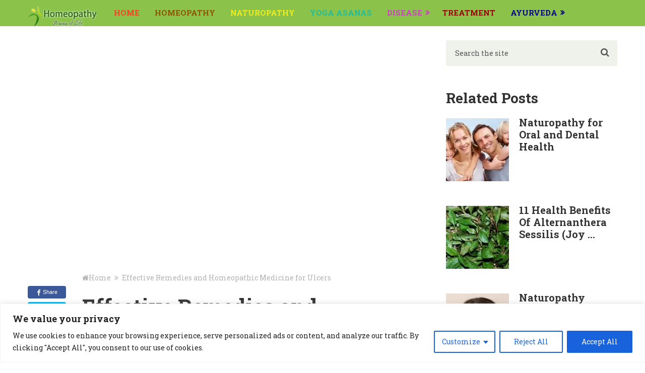

--- FILE ---
content_type: text/html; charset=UTF-8
request_url: https://www.naturehomeopathy.com/homeopathic-medicine-for-ulcers.html
body_size: 23213
content:
<!DOCTYPE html><html
class=no-js lang=en-US prefix="og: https://ogp.me/ns#"><head
itemscope itemtype=http://schema.org/WebSite><style>img.lazy{min-height:1px}</style><link
href=https://www.naturehomeopathy.com/wp-content/plugins/w3-total-cache/pub/js/lazyload.min.js as=script><meta
charset="UTF-8">
<!--[if IE ]><meta
http-equiv="X-UA-Compatible" content="IE=edge,chrome=1">
<![endif]--><link rel=profile href="https://gmpg.org/xfn/11"><link
rel=icon href=https://www.naturehomeopathy.com/wp-content/uploads/2016/07/favicon.ico type=image/x-icon><meta
name="msapplication-TileColor" content="#FFFFFF"><meta
name="msapplication-TileImage" content="https://www.naturehomeopathy.com/wp-content/uploads/2019/04/naturopathy.jpg"><link
rel=apple-touch-icon-precomposed href=https://www.naturehomeopathy.com/wp-content/uploads/2019/04/naturopathy.jpg><meta
name="viewport" content="width=device-width, initial-scale=1"><meta
name="apple-mobile-web-app-capable" content="yes"><meta
name="apple-mobile-web-app-status-bar-style" content="black"><meta
itemprop="name" content="Nature Homeopathy &#8211; A Way of Life"><meta
itemprop="url" content="https://www.naturehomeopathy.com"><meta
itemprop="creator accountablePerson" content="Prema Sitham"><link
rel=pingback href=https://www.naturehomeopathy.com/xmlrpc.php> <script type="e24a1c318fa3f9abe6026333-text/javascript">/*<![CDATA[*/(()=>{var e={};e.g=function(){if("object"==typeof globalThis)return globalThis;try{return this||new Function("return this")()}catch(e){if("object"==typeof window)return window}}(),function({ampUrl:n,isCustomizePreview:t,isAmpDevMode:r,noampQueryVarName:o,noampQueryVarValue:s,disabledStorageKey:i,mobileUserAgents:a,regexRegex:c}){if("undefined"==typeof sessionStorage)return;const d=new RegExp(c);if(!a.some((e=>{const n=e.match(d);return!(!n||!new RegExp(n[1],n[2]).test(navigator.userAgent))||navigator.userAgent.includes(e)})))return;e.g.addEventListener("DOMContentLoaded",(()=>{const e=document.getElementById("amp-mobile-version-switcher");if(!e)return;e.hidden=!1;const n=e.querySelector("a[href]");n&&n.addEventListener("click",(()=>{sessionStorage.removeItem(i)}))}));const g=r&&["paired-browsing-non-amp","paired-browsing-amp"].includes(window.name);if(sessionStorage.getItem(i)||t||g)return;const u=new URL(location.href),m=new URL(n);m.hash=u.hash,u.searchParams.has(o)&&s===u.searchParams.get(o)?sessionStorage.setItem(i,"1"):m.href!==u.href&&(window.stop(),location.replace(m.href))}({"ampUrl":"https:\/\/www.naturehomeopathy.com\/homeopathic-medicine-for-ulcers.html?amp=1","noampQueryVarName":"noamp","noampQueryVarValue":"mobile","disabledStorageKey":"amp_mobile_redirect_disabled","mobileUserAgents":["Mobile","Android","Silk\/","Kindle","BlackBerry","Opera Mini","Opera Mobi"],"regexRegex":"^\\\/((?:.|\\n)+)\\\/([i]*)$","isCustomizePreview":false,"isAmpDevMode":false})})();/*]]>*/</script> <style>img:is([sizes="auto" i], [sizes^="auto," i]){contain-intrinsic-size:3000px 1500px}</style> <script type="e24a1c318fa3f9abe6026333-text/javascript">document.documentElement.className=document.documentElement.className.replace(/\bno-js\b/,'js');</script> <title>Effective Remedies And Homeopathic Medicine For Ulcers</title><meta
name="description" content="Homeopathic Medicine for Ulcers - Homeopathy offers very effective medicine for all types of ulcers including various stomach problems. I highly recommended you to follow the doctor’s"><meta
name="robots" content="follow, index, max-snippet:-1, max-video-preview:-1, max-image-preview:large"><link
rel=canonical href=https://www.naturehomeopathy.com/homeopathic-medicine-for-ulcers.html><meta
property="og:locale" content="en_US"><meta
property="og:type" content="article"><meta
property="og:title" content="Effective Remedies And Homeopathic Medicine For Ulcers"><meta
property="og:description" content="Homeopathic Medicine for Ulcers - Homeopathy offers very effective medicine for all types of ulcers including various stomach problems. I highly recommended you to follow the doctor’s"><meta
property="og:url" content="https://www.naturehomeopathy.com/homeopathic-medicine-for-ulcers.html"><meta
property="og:site_name" content="Nature Homeopathy - A Way of Life"><meta
property="article:publisher" content="https://www.facebook.com/naturehomeopathy"><meta
property="article:author" content="https://www.facebook.com/naturehomeopathy"><meta
property="article:tag" content="Homeopathy"><meta
property="article:tag" content="Medicine"><meta
property="article:tag" content="Natural Remedies"><meta
property="article:tag" content="Remedies"><meta
property="article:tag" content="Treatment"><meta
property="article:tag" content="Ulcer"><meta
property="og:updated_time" content="2020-09-14T07:14:37+00:00"><meta
property="og:image" content="https://www.naturehomeopathy.com/wp-content/uploads/2014/10/homeopathy-medicines.jpg"><meta
property="og:image:secure_url" content="https://www.naturehomeopathy.com/wp-content/uploads/2014/10/homeopathy-medicines.jpg"><meta
property="og:image:width" content="613"><meta
property="og:image:height" content="350"><meta
property="og:image:alt" content="homeopathic medicine for ulcers"><meta
property="og:image:type" content="image/jpeg"><meta
property="article:published_time" content="2014-10-16T05:58:45+00:00"><meta
property="article:modified_time" content="2020-09-14T07:14:37+00:00"><meta
name="twitter:card" content="summary_large_image"><meta
name="twitter:title" content="Effective Remedies And Homeopathic Medicine For Ulcers"><meta
name="twitter:description" content="Homeopathic Medicine for Ulcers - Homeopathy offers very effective medicine for all types of ulcers including various stomach problems. I highly recommended you to follow the doctor’s"><meta
name="twitter:image" content="https://www.naturehomeopathy.com/wp-content/uploads/2014/10/homeopathy-medicines.jpg"><meta
name="twitter:label1" content="Written by"><meta
name="twitter:data1" content="Prema Sitham"><meta
name="twitter:label2" content="Time to read"><meta
name="twitter:data2" content="5 minutes"> <script type=application/ld+json class=rank-math-schema>{"@context":"https://schema.org","@graph":[{"@type":["Person","Organization"],"@id":"https://www.naturehomeopathy.com/#person","name":"Prema Sitham","sameAs":["https://www.facebook.com/naturehomeopathy"],"logo":{"@type":"ImageObject","@id":"https://www.naturehomeopathy.com/#logo","url":"https://www.naturehomeopathy.com/wp-content/uploads/2020/10/Homeopathy.jpg","contentUrl":"https://www.naturehomeopathy.com/wp-content/uploads/2020/10/Homeopathy.jpg","caption":"Nature Homeopathy - A Way of Life","inLanguage":"en-US","width":"215","height":"259"},"image":{"@type":"ImageObject","@id":"https://www.naturehomeopathy.com/#logo","url":"https://www.naturehomeopathy.com/wp-content/uploads/2020/10/Homeopathy.jpg","contentUrl":"https://www.naturehomeopathy.com/wp-content/uploads/2020/10/Homeopathy.jpg","caption":"Nature Homeopathy - A Way of Life","inLanguage":"en-US","width":"215","height":"259"}},{"@type":"WebSite","@id":"https://www.naturehomeopathy.com/#website","url":"https://www.naturehomeopathy.com","name":"Nature Homeopathy - A Way of Life","publisher":{"@id":"https://www.naturehomeopathy.com/#person"},"inLanguage":"en-US"},{"@type":"ImageObject","@id":"https://www.naturehomeopathy.com/wp-content/uploads/2014/10/homeopathy-medicines.jpg","url":"https://www.naturehomeopathy.com/wp-content/uploads/2014/10/homeopathy-medicines.jpg","width":"613","height":"350","inLanguage":"en-US"},{"@type":"WebPage","@id":"https://www.naturehomeopathy.com/homeopathic-medicine-for-ulcers.html#webpage","url":"https://www.naturehomeopathy.com/homeopathic-medicine-for-ulcers.html","name":"Effective Remedies And Homeopathic Medicine For Ulcers","datePublished":"2014-10-16T05:58:45+00:00","dateModified":"2020-09-14T07:14:37+00:00","isPartOf":{"@id":"https://www.naturehomeopathy.com/#website"},"primaryImageOfPage":{"@id":"https://www.naturehomeopathy.com/wp-content/uploads/2014/10/homeopathy-medicines.jpg"},"inLanguage":"en-US"},{"@type":"BlogPosting","headline":"Effective Remedies And Homeopathic Medicine For Ulcers","datePublished":"2014-10-16T05:58:45+00:00","dateModified":"2020-09-14T07:14:37+00:00","author":{"@type":"Person","name":"Prema Sitham"},"description":"Homeopathic Medicine for Ulcers - Homeopathy offers very effective medicine for all types of ulcers including various stomach problems. I highly recommended you to follow the doctor\u2019s","name":"Effective Remedies And Homeopathic Medicine For Ulcers","articleSection":"Homeopathy, Remedies, Treatment","@id":"https://www.naturehomeopathy.com/homeopathic-medicine-for-ulcers.html#schema-14428","isPartOf":{"@id":"https://www.naturehomeopathy.com/homeopathic-medicine-for-ulcers.html#webpage"},"publisher":{"@id":"https://www.naturehomeopathy.com/#person"},"image":{"@id":"https://www.naturehomeopathy.com/wp-content/uploads/2014/10/homeopathy-medicines.jpg"},"inLanguage":"en-US","mainEntityOfPage":{"@id":"https://www.naturehomeopathy.com/homeopathic-medicine-for-ulcers.html#webpage"}}]}</script> <link
rel=alternate type=application/rss+xml title="Nature Homeopathy - A Way of Life &raquo; Feed" href=https://www.naturehomeopathy.com/feed><link
rel=alternate type=application/rss+xml title="Nature Homeopathy - A Way of Life &raquo; Comments Feed" href=https://www.naturehomeopathy.com/comments/feed><link
rel=alternate type=application/rss+xml title="Nature Homeopathy - A Way of Life &raquo; Effective Remedies and Homeopathic Medicine for Ulcers Comments Feed" href=https://www.naturehomeopathy.com/homeopathic-medicine-for-ulcers.html/feed><link
rel=stylesheet href=https://www.naturehomeopathy.com/wp-content/cache/minify/a5ff7.css media=all><style id=classic-theme-styles-inline-css>.wp-block-button__link{color:#fff;background-color:#32373c;border-radius:9999px;box-shadow:none;text-decoration:none;padding:calc(.667em + 2px) calc(1.333em + 2px);font-size:1.125em}.wp-block-file__button{background:#32373c;color:#fff;text-decoration:none}</style><style id=global-styles-inline-css>/*<![CDATA[*/:root{--wp--preset--aspect-ratio--square:1;--wp--preset--aspect-ratio--4-3:4/3;--wp--preset--aspect-ratio--3-4:3/4;--wp--preset--aspect-ratio--3-2:3/2;--wp--preset--aspect-ratio--2-3:2/3;--wp--preset--aspect-ratio--16-9:16/9;--wp--preset--aspect-ratio--9-16:9/16;--wp--preset--color--black:#000;--wp--preset--color--cyan-bluish-gray:#abb8c3;--wp--preset--color--white:#fff;--wp--preset--color--pale-pink:#f78da7;--wp--preset--color--vivid-red:#cf2e2e;--wp--preset--color--luminous-vivid-orange:#ff6900;--wp--preset--color--luminous-vivid-amber:#fcb900;--wp--preset--color--light-green-cyan:#7bdcb5;--wp--preset--color--vivid-green-cyan:#00d084;--wp--preset--color--pale-cyan-blue:#8ed1fc;--wp--preset--color--vivid-cyan-blue:#0693e3;--wp--preset--color--vivid-purple:#9b51e0;--wp--preset--gradient--vivid-cyan-blue-to-vivid-purple:linear-gradient(135deg,rgba(6,147,227,1) 0%,rgb(155,81,224) 100%);--wp--preset--gradient--light-green-cyan-to-vivid-green-cyan:linear-gradient(135deg,rgb(122,220,180) 0%,rgb(0,208,130) 100%);--wp--preset--gradient--luminous-vivid-amber-to-luminous-vivid-orange:linear-gradient(135deg,rgba(252,185,0,1) 0%,rgba(255,105,0,1) 100%);--wp--preset--gradient--luminous-vivid-orange-to-vivid-red:linear-gradient(135deg,rgba(255,105,0,1) 0%,rgb(207,46,46) 100%);--wp--preset--gradient--very-light-gray-to-cyan-bluish-gray:linear-gradient(135deg,rgb(238,238,238) 0%,rgb(169,184,195) 100%);--wp--preset--gradient--cool-to-warm-spectrum:linear-gradient(135deg,rgb(74,234,220) 0%,rgb(151,120,209) 20%,rgb(207,42,186) 40%,rgb(238,44,130) 60%,rgb(251,105,98) 80%,rgb(254,248,76) 100%);--wp--preset--gradient--blush-light-purple:linear-gradient(135deg,rgb(255,206,236) 0%,rgb(152,150,240) 100%);--wp--preset--gradient--blush-bordeaux:linear-gradient(135deg,rgb(254,205,165) 0%,rgb(254,45,45) 50%,rgb(107,0,62) 100%);--wp--preset--gradient--luminous-dusk:linear-gradient(135deg,rgb(255,203,112) 0%,rgb(199,81,192) 50%,rgb(65,88,208) 100%);--wp--preset--gradient--pale-ocean:linear-gradient(135deg,rgb(255,245,203) 0%,rgb(182,227,212) 50%,rgb(51,167,181) 100%);--wp--preset--gradient--electric-grass:linear-gradient(135deg,rgb(202,248,128) 0%,rgb(113,206,126) 100%);--wp--preset--gradient--midnight:linear-gradient(135deg,rgb(2,3,129) 0%,rgb(40,116,252) 100%);--wp--preset--font-size--small:13px;--wp--preset--font-size--medium:20px;--wp--preset--font-size--large:36px;--wp--preset--font-size--x-large:42px;--wp--preset--spacing--20:0.44rem;--wp--preset--spacing--30:0.67rem;--wp--preset--spacing--40:1rem;--wp--preset--spacing--50:1.5rem;--wp--preset--spacing--60:2.25rem;--wp--preset--spacing--70:3.38rem;--wp--preset--spacing--80:5.06rem;--wp--preset--shadow--natural:6px 6px 9px rgba(0, 0, 0, 0.2);--wp--preset--shadow--deep:12px 12px 50px rgba(0, 0, 0, 0.4);--wp--preset--shadow--sharp:6px 6px 0px rgba(0, 0, 0, 0.2);--wp--preset--shadow--outlined:6px 6px 0px -3px rgba(255, 255, 255, 1), 6px 6px rgba(0, 0, 0, 1);--wp--preset--shadow--crisp:6px 6px 0px rgba(0, 0, 0, 1)}:where(.is-layout-flex){gap:0.5em}:where(.is-layout-grid){gap:0.5em}body .is-layout-flex{display:flex}.is-layout-flex{flex-wrap:wrap;align-items:center}.is-layout-flex>:is(*,div){margin:0}body .is-layout-grid{display:grid}.is-layout-grid>:is(*,div){margin:0}:where(.wp-block-columns.is-layout-flex){gap:2em}:where(.wp-block-columns.is-layout-grid){gap:2em}:where(.wp-block-post-template.is-layout-flex){gap:1.25em}:where(.wp-block-post-template.is-layout-grid){gap:1.25em}.has-black-color{color:var(--wp--preset--color--black) !important}.has-cyan-bluish-gray-color{color:var(--wp--preset--color--cyan-bluish-gray) !important}.has-white-color{color:var(--wp--preset--color--white) !important}.has-pale-pink-color{color:var(--wp--preset--color--pale-pink) !important}.has-vivid-red-color{color:var(--wp--preset--color--vivid-red) !important}.has-luminous-vivid-orange-color{color:var(--wp--preset--color--luminous-vivid-orange) !important}.has-luminous-vivid-amber-color{color:var(--wp--preset--color--luminous-vivid-amber) !important}.has-light-green-cyan-color{color:var(--wp--preset--color--light-green-cyan) !important}.has-vivid-green-cyan-color{color:var(--wp--preset--color--vivid-green-cyan) !important}.has-pale-cyan-blue-color{color:var(--wp--preset--color--pale-cyan-blue) !important}.has-vivid-cyan-blue-color{color:var(--wp--preset--color--vivid-cyan-blue) !important}.has-vivid-purple-color{color:var(--wp--preset--color--vivid-purple) !important}.has-black-background-color{background-color:var(--wp--preset--color--black) !important}.has-cyan-bluish-gray-background-color{background-color:var(--wp--preset--color--cyan-bluish-gray) !important}.has-white-background-color{background-color:var(--wp--preset--color--white) !important}.has-pale-pink-background-color{background-color:var(--wp--preset--color--pale-pink) !important}.has-vivid-red-background-color{background-color:var(--wp--preset--color--vivid-red) !important}.has-luminous-vivid-orange-background-color{background-color:var(--wp--preset--color--luminous-vivid-orange) !important}.has-luminous-vivid-amber-background-color{background-color:var(--wp--preset--color--luminous-vivid-amber) !important}.has-light-green-cyan-background-color{background-color:var(--wp--preset--color--light-green-cyan) !important}.has-vivid-green-cyan-background-color{background-color:var(--wp--preset--color--vivid-green-cyan) !important}.has-pale-cyan-blue-background-color{background-color:var(--wp--preset--color--pale-cyan-blue) !important}.has-vivid-cyan-blue-background-color{background-color:var(--wp--preset--color--vivid-cyan-blue) !important}.has-vivid-purple-background-color{background-color:var(--wp--preset--color--vivid-purple) !important}.has-black-border-color{border-color:var(--wp--preset--color--black) !important}.has-cyan-bluish-gray-border-color{border-color:var(--wp--preset--color--cyan-bluish-gray) !important}.has-white-border-color{border-color:var(--wp--preset--color--white) !important}.has-pale-pink-border-color{border-color:var(--wp--preset--color--pale-pink) !important}.has-vivid-red-border-color{border-color:var(--wp--preset--color--vivid-red) !important}.has-luminous-vivid-orange-border-color{border-color:var(--wp--preset--color--luminous-vivid-orange) !important}.has-luminous-vivid-amber-border-color{border-color:var(--wp--preset--color--luminous-vivid-amber) !important}.has-light-green-cyan-border-color{border-color:var(--wp--preset--color--light-green-cyan) !important}.has-vivid-green-cyan-border-color{border-color:var(--wp--preset--color--vivid-green-cyan) !important}.has-pale-cyan-blue-border-color{border-color:var(--wp--preset--color--pale-cyan-blue) !important}.has-vivid-cyan-blue-border-color{border-color:var(--wp--preset--color--vivid-cyan-blue) !important}.has-vivid-purple-border-color{border-color:var(--wp--preset--color--vivid-purple) !important}.has-vivid-cyan-blue-to-vivid-purple-gradient-background{background:var(--wp--preset--gradient--vivid-cyan-blue-to-vivid-purple) !important}.has-light-green-cyan-to-vivid-green-cyan-gradient-background{background:var(--wp--preset--gradient--light-green-cyan-to-vivid-green-cyan) !important}.has-luminous-vivid-amber-to-luminous-vivid-orange-gradient-background{background:var(--wp--preset--gradient--luminous-vivid-amber-to-luminous-vivid-orange) !important}.has-luminous-vivid-orange-to-vivid-red-gradient-background{background:var(--wp--preset--gradient--luminous-vivid-orange-to-vivid-red) !important}.has-very-light-gray-to-cyan-bluish-gray-gradient-background{background:var(--wp--preset--gradient--very-light-gray-to-cyan-bluish-gray) !important}.has-cool-to-warm-spectrum-gradient-background{background:var(--wp--preset--gradient--cool-to-warm-spectrum) !important}.has-blush-light-purple-gradient-background{background:var(--wp--preset--gradient--blush-light-purple) !important}.has-blush-bordeaux-gradient-background{background:var(--wp--preset--gradient--blush-bordeaux) !important}.has-luminous-dusk-gradient-background{background:var(--wp--preset--gradient--luminous-dusk) !important}.has-pale-ocean-gradient-background{background:var(--wp--preset--gradient--pale-ocean) !important}.has-electric-grass-gradient-background{background:var(--wp--preset--gradient--electric-grass) !important}.has-midnight-gradient-background{background:var(--wp--preset--gradient--midnight) !important}.has-small-font-size{font-size:var(--wp--preset--font-size--small) !important}.has-medium-font-size{font-size:var(--wp--preset--font-size--medium) !important}.has-large-font-size{font-size:var(--wp--preset--font-size--large) !important}.has-x-large-font-size{font-size:var(--wp--preset--font-size--x-large) !important}:where(.wp-block-post-template.is-layout-flex){gap:1.25em}:where(.wp-block-post-template.is-layout-grid){gap:1.25em}:where(.wp-block-columns.is-layout-flex){gap:2em}:where(.wp-block-columns.is-layout-grid){gap:2em}:root :where(.wp-block-pullquote){font-size:1.5em;line-height:1.6}/*]]>*/</style><link
rel=stylesheet href=https://www.naturehomeopathy.com/wp-content/cache/minify/3de15.css media=all><style id=ez-toc-inline-css>div#ez-toc-container .ez-toc-title{font-size:120%}div#ez-toc-container .ez-toc-title{font-weight:500}div#ez-toc-container ul li , div#ez-toc-container ul li a{font-size:95%}div#ez-toc-container ul li , div#ez-toc-container ul li a{font-weight:500}div#ez-toc-container nav ul ul li{font-size:90%}</style><link
rel=stylesheet href=https://www.naturehomeopathy.com/wp-content/cache/minify/e7473.css media=all><style id=newspaper-stylesheet-inline-css>body{background-color:#fff;background-image:url(https://www.naturehomeopathy.com/wp-content/themes/mts_newspaper/images/nobg.png)}.pace .pace-progress, #mobile-menu-wrapper ul li a:hover, .post-info .thecategory{background:#f93f23}.sidebar .textwidget a, footer .textwidget a, .pnavigation2 a, .sidebar.c-4-12 a:hover, .copyrights a:hover, footer .widget li a:hover, .sidebar.c-4-12 a:hover, .related-posts a:hover, .title a:hover, .post-info a:hover, .comm, #tabber .inside li a:hover, .readMore a:hover, .fn a, a, a:not(.wp-block-button__link):hover, .latestPost .title a:hover, .theme-color, a#pull, #navigation ul ul li:hover > a, .single_post .breadcrumb a:hover{color:#f93f23}#commentform .form-submit input#submit, .contactform #submit, #move-to-top, .pagination a, #tabber ul.tabs li a.selected, .tagcloud a, .tagcloud a:hover .tab_count, #navigation ul .sfHover a, .reply a, .widget .wpt_widget_content .tab_title a, .widget .wp_review_tab_widget_content .tab_title a, .widget #wp-subscribe, .related-ads #wp-subscribe, .contact-form input[type='submit'], #load-posts a, #load-posts a.disabled, .latestPost-review-wrapper, .latestPost .review-type-circle.review-total-only, .post-image .review-type-circle.wp-review-show-total, .wpmm-thumbnail .review-total-only, .widget .review-total-only.small-thumb, .widget .wpt_widget_content #tags-tab-content ul li a, .recommended-post .recommended, .woocommerce a.button, .woocommerce-page a.button, .woocommerce button.button, .woocommerce-page button.button, .woocommerce input.button, .woocommerce-page input.button, .woocommerce #respond input#submit, .woocommerce-page #respond input#submit, .woocommerce #content input.button, .woocommerce-page #content input.button, .woocommerce nav.woocommerce-pagination ul li a, .woocommerce-page nav.woocommerce-pagination ul li a, .woocommerce #content nav.woocommerce-pagination ul li a, .woocommerce-page #content nav.woocommerce-pagination ul li a, .woocommerce .bypostauthor:after, #searchsubmit, .woocommerce nav.woocommerce-pagination ul li a:hover, .woocommerce-page nav.woocommerce-pagination ul li a:hover, .woocommerce #content nav.woocommerce-pagination ul li a:hover, .woocommerce-page #content nav.woocommerce-pagination ul li a:hover, .woocommerce nav.woocommerce-pagination ul li a:focus, .woocommerce-page nav.woocommerce-pagination ul li a:focus, .woocommerce #content nav.woocommerce-pagination ul li a:focus, .woocommerce-page #content nav.woocommerce-pagination ul li a:focus, .woocommerce #respond input#submit.alt, .woocommerce a.button.alt, .woocommerce button.button.alt, .woocommerce input.button.alt, .woocommerce-product-search button[type='submit'], .woocommerce .woocommerce-widget-layered-nav-dropdown__submit{background-color:#f93f23;color:#fff!important}.main-header, #header .head-search #s, .head-search .fa-search{background-color:#8bc34a}.header-post-wrap{background-color:#eff2eb}footer{background-color:#274700}.bypostauthor > div .comment-author .fn:after{content:"Author";position:relative;padding:1px 6px;margin-left:5px;background:#333;color:#FFF;font-size:12px;line-height:18px;border-radius:3px}.bottomad{width:100%;float:none}.left-comment{display:none}li.home-popular-category-2{background:url(https://www.naturehomeopathy.com/wp-content/uploads/2017/10/ayurveda.jpg) no-repeat center center;background-size:cover}li.home-popular-category-2:hover a{background:rgba( 20,166,151 , 0.8)}li.home-popular-category-5{background:url(https://www.naturehomeopathy.com/wp-content/uploads/2017/10/herbals.jpg) no-repeat center center;background-size:cover}li.home-popular-category-5:hover a{background:rgba( 57,104,54 , 0.8)}li.home-popular-category-8{background:url(https://www.naturehomeopathy.com/wp-content/uploads/2017/10/remedies.jpg) no-repeat center center;background-size:cover}li.home-popular-category-8:hover a{background:rgba( 238,238,34 , 0.8)}li.home-popular-category-10{background:url(https://www.naturehomeopathy.com/wp-content/uploads/2017/10/yogasansas.jpg) no-repeat center center;background-size:cover}li.home-popular-category-10:hover a{background:rgba( 201,90,42 , 0.8)}</style><link
rel=stylesheet href=https://www.naturehomeopathy.com/wp-content/cache/minify/796a8.css media=all> <script id=cookie-law-info-js-extra type="e24a1c318fa3f9abe6026333-text/javascript">/*<![CDATA[*/var _ckyConfig={"_ipData":[],"_assetsURL":"https:\/\/www.naturehomeopathy.com\/wp-content\/plugins\/cookie-law-info\/lite\/frontend\/images\/","_publicURL":"https:\/\/www.naturehomeopathy.com","_expiry":"365","_categories":[{"name":"Necessary","slug":"necessary","isNecessary":true,"ccpaDoNotSell":true,"cookies":[],"active":true,"defaultConsent":{"gdpr":true,"ccpa":true}},{"name":"Functional","slug":"functional","isNecessary":false,"ccpaDoNotSell":true,"cookies":[],"active":true,"defaultConsent":{"gdpr":false,"ccpa":false}},{"name":"Analytics","slug":"analytics","isNecessary":false,"ccpaDoNotSell":true,"cookies":[],"active":true,"defaultConsent":{"gdpr":false,"ccpa":false}},{"name":"Performance","slug":"performance","isNecessary":false,"ccpaDoNotSell":true,"cookies":[],"active":true,"defaultConsent":{"gdpr":false,"ccpa":false}},{"name":"Advertisement","slug":"advertisement","isNecessary":false,"ccpaDoNotSell":true,"cookies":[],"active":true,"defaultConsent":{"gdpr":false,"ccpa":false}}],"_activeLaw":"gdpr","_rootDomain":"","_block":"1","_showBanner":"1","_bannerConfig":{"settings":{"type":"classic","preferenceCenterType":"pushdown","position":"bottom","applicableLaw":"gdpr"},"behaviours":{"reloadBannerOnAccept":false,"loadAnalyticsByDefault":false,"animations":{"onLoad":"animate","onHide":"sticky"}},"config":{"revisitConsent":{"status":true,"tag":"revisit-consent","position":"bottom-left","meta":{"url":"#"},"styles":{"background-color":"#3CA700"},"elements":{"title":{"type":"text","tag":"revisit-consent-title","status":true,"styles":{"color":"#0056a7"}}}},"preferenceCenter":{"toggle":{"status":true,"tag":"detail-category-toggle","type":"toggle","states":{"active":{"styles":{"background-color":"#1863DC"}},"inactive":{"styles":{"background-color":"#D0D5D2"}}}}},"categoryPreview":{"status":false,"toggle":{"status":true,"tag":"detail-category-preview-toggle","type":"toggle","states":{"active":{"styles":{"background-color":"#1863DC"}},"inactive":{"styles":{"background-color":"#D0D5D2"}}}}},"videoPlaceholder":{"status":true,"styles":{"background-color":"#000000","border-color":"#000000","color":"#ffffff"}},"readMore":{"status":false,"tag":"readmore-button","type":"link","meta":{"noFollow":true,"newTab":true},"styles":{"color":"#1863DC","background-color":"transparent","border-color":"transparent"}},"auditTable":{"status":true},"optOption":{"status":true,"toggle":{"status":true,"tag":"optout-option-toggle","type":"toggle","states":{"active":{"styles":{"background-color":"#1863dc"}},"inactive":{"styles":{"background-color":"#FFFFFF"}}}}}}},"_version":"3.3.2","_logConsent":"1","_tags":[{"tag":"accept-button","styles":{"color":"#FFFFFF","background-color":"#1863DC","border-color":"#1863DC"}},{"tag":"reject-button","styles":{"color":"#1863DC","background-color":"transparent","border-color":"#1863DC"}},{"tag":"settings-button","styles":{"color":"#1863DC","background-color":"transparent","border-color":"#1863DC"}},{"tag":"readmore-button","styles":{"color":"#1863DC","background-color":"transparent","border-color":"transparent"}},{"tag":"donotsell-button","styles":{"color":"#1863DC","background-color":"transparent","border-color":"transparent"}},{"tag":"accept-button","styles":{"color":"#FFFFFF","background-color":"#1863DC","border-color":"#1863DC"}},{"tag":"revisit-consent","styles":{"background-color":"#3CA700"}}],"_shortCodes":[{"key":"cky_readmore","content":"<a href=\"#\" class=\"cky-policy\" aria-label=\"Cookie Policy\" target=\"_blank\" rel=\"noopener\" data-cky-tag=\"readmore-button\">Cookie Policy<\/a>","tag":"readmore-button","status":false,"attributes":{"rel":"nofollow","target":"_blank"}},{"key":"cky_show_desc","content":"<button class=\"cky-show-desc-btn\" data-cky-tag=\"show-desc-button\" aria-label=\"Show more\">Show more<\/button>","tag":"show-desc-button","status":true,"attributes":[]},{"key":"cky_hide_desc","content":"<button class=\"cky-show-desc-btn\" data-cky-tag=\"hide-desc-button\" aria-label=\"Show less\">Show less<\/button>","tag":"hide-desc-button","status":true,"attributes":[]},{"key":"cky_category_toggle_label","content":"[cky_{{status}}_category_label] [cky_preference_{{category_slug}}_title]","tag":"","status":true,"attributes":[]},{"key":"cky_enable_category_label","content":"Enable","tag":"","status":true,"attributes":[]},{"key":"cky_disable_category_label","content":"Disable","tag":"","status":true,"attributes":[]},{"key":"cky_video_placeholder","content":"<div class=\"video-placeholder-normal\" data-cky-tag=\"video-placeholder\" id=\"[UNIQUEID]\"><p class=\"video-placeholder-text-normal\" data-cky-tag=\"placeholder-title\">Please accept cookies to access this content<\/p><\/div>","tag":"","status":true,"attributes":[]},{"key":"cky_enable_optout_label","content":"Enable","tag":"","status":true,"attributes":[]},{"key":"cky_disable_optout_label","content":"Disable","tag":"","status":true,"attributes":[]},{"key":"cky_optout_toggle_label","content":"[cky_{{status}}_optout_label] [cky_optout_option_title]","tag":"","status":true,"attributes":[]},{"key":"cky_optout_option_title","content":"Do Not Sell or Share My Personal Information","tag":"","status":true,"attributes":[]},{"key":"cky_optout_close_label","content":"Close","tag":"","status":true,"attributes":[]},{"key":"cky_preference_close_label","content":"Close","tag":"","status":true,"attributes":[]}],"_rtl":"","_language":"en","_providersToBlock":[]};var _ckyStyles={"css":".cky-hide{display: none;}.cky-btn-revisit-wrapper{display: flex; align-items: center; justify-content: center; background: #0056a7; width: 45px; height: 45px; border-radius: 50%; position: fixed; z-index: 999999; cursor: pointer;}.cky-revisit-bottom-left{bottom: 15px; left: 15px;}.cky-revisit-bottom-right{bottom: 15px; right: 15px;}.cky-btn-revisit-wrapper .cky-btn-revisit{display: flex; align-items: center; justify-content: center; background: none; border: none; cursor: pointer; position: relative; margin: 0; padding: 0;}.cky-btn-revisit-wrapper .cky-btn-revisit img{max-width: fit-content; margin: 0; height: 30px; width: 30px;}.cky-revisit-bottom-left:hover::before{content: attr(data-tooltip); position: absolute; background: #4E4B66; color: #ffffff; left: calc(100% + 7px); font-size: 12px; line-height: 16px; width: max-content; padding: 4px 8px; border-radius: 4px;}.cky-revisit-bottom-left:hover::after{position: absolute; content: \"\"; border: 5px solid transparent; left: calc(100% + 2px); border-left-width: 0; border-right-color: #4E4B66;}.cky-revisit-bottom-right:hover::before{content: attr(data-tooltip); position: absolute; background: #4E4B66; color: #ffffff; right: calc(100% + 7px); font-size: 12px; line-height: 16px; width: max-content; padding: 4px 8px; border-radius: 4px;}.cky-revisit-bottom-right:hover::after{position: absolute; content: \"\"; border: 5px solid transparent; right: calc(100% + 2px); border-right-width: 0; border-left-color: #4E4B66;}.cky-revisit-hide{display: none;}.cky-consent-container{position: fixed; width: 100%; box-sizing: border-box; z-index: 9999999;}.cky-classic-bottom{bottom: 0; left: 0;}.cky-classic-top{top: 0; left: 0;}.cky-consent-container .cky-consent-bar{background: #ffffff; border: 1px solid; padding: 16.5px 24px; box-shadow: 0 -1px 10px 0 #acabab4d;}.cky-consent-bar .cky-banner-btn-close{position: absolute; right: 9px; top: 5px; background: none; border: none; cursor: pointer; padding: 0; margin: 0; height: auto; width: auto; min-height: 0; line-height: 0; text-shadow: none; box-shadow: none;}.cky-consent-bar .cky-banner-btn-close img{width: 9px; height: 9px; margin: 0;}.cky-custom-brand-logo-wrapper .cky-custom-brand-logo{width: 100px; height: auto; margin: 0 0 10px 0;}.cky-notice .cky-title{color: #212121; font-weight: 700; font-size: 18px; line-height: 24px; margin: 0 0 10px 0;}.cky-notice-group{display: flex; justify-content: space-between; align-items: center;}.cky-notice-des *{font-size: 14px;}.cky-notice-des{color: #212121; font-size: 14px; line-height: 24px; font-weight: 400;}.cky-notice-des img{height: 25px; width: 25px;}.cky-consent-bar .cky-notice-des p{color: inherit; margin-top: 0; overflow-wrap: break-word;}.cky-notice-des p:last-child{margin-bottom: 0;}.cky-notice-des a.cky-policy,.cky-notice-des button.cky-policy{font-size: 14px; color: #1863dc; white-space: nowrap; cursor: pointer; background: transparent; border: 1px solid; text-decoration: underline;}.cky-notice-des button.cky-policy{padding: 0;}.cky-notice-des a.cky-policy:focus-visible,.cky-consent-bar .cky-banner-btn-close:focus-visible,.cky-notice-des button.cky-policy:focus-visible,.cky-category-direct-switch input[type=\"checkbox\"]:focus-visible,.cky-preference-content-wrapper .cky-show-desc-btn:focus-visible,.cky-accordion-header .cky-accordion-btn:focus-visible,.cky-switch input[type=\"checkbox\"]:focus-visible,.cky-footer-wrapper a:focus-visible,.cky-btn:focus-visible{outline: 2px solid #1863dc; outline-offset: 2px;}.cky-btn:focus:not(:focus-visible),.cky-accordion-header .cky-accordion-btn:focus:not(:focus-visible),.cky-preference-content-wrapper .cky-show-desc-btn:focus:not(:focus-visible),.cky-btn-revisit-wrapper .cky-btn-revisit:focus:not(:focus-visible),.cky-preference-header .cky-btn-close:focus:not(:focus-visible),.cky-banner-btn-close:focus:not(:focus-visible){outline: 0;}button.cky-show-desc-btn:not(:hover):not(:active){color: #1863dc; background: transparent;}button.cky-accordion-btn:not(:hover):not(:active),button.cky-banner-btn-close:not(:hover):not(:active),button.cky-btn-close:not(:hover):not(:active),button.cky-btn-revisit:not(:hover):not(:active){background: transparent;}.cky-consent-bar button:hover,.cky-modal.cky-modal-open button:hover,.cky-consent-bar button:focus,.cky-modal.cky-modal-open button:focus{text-decoration: none;}.cky-notice-btn-wrapper{display: flex; justify-content: center; align-items: center; margin-left: 15px;}.cky-notice-btn-wrapper .cky-btn{text-shadow: none; box-shadow: none;}.cky-btn{font-size: 14px; font-family: inherit; line-height: 24px; padding: 8px 27px; font-weight: 500; margin: 0 8px 0 0; border-radius: 2px; white-space: nowrap; cursor: pointer; text-align: center; text-transform: none; min-height: 0;}.cky-btn:hover{opacity: 0.8;}.cky-btn-customize{color: #1863dc; background: transparent; border: 2px solid; border-color: #1863dc; padding: 8px 28px 8px 14px; position: relative;}.cky-btn-reject{color: #1863dc; background: transparent; border: 2px solid #1863dc;}.cky-btn-accept{background: #1863dc; color: #ffffff; border: 2px solid #1863dc;}.cky-consent-bar .cky-btn-customize::after{position: absolute; content: \"\"; display: inline-block; top: 18px; right: 12px; border-left: 5px solid transparent; border-right: 5px solid transparent; border-top: 6px solid; border-top-color: inherit;}.cky-consent-container.cky-consent-bar-expand .cky-btn-customize::after{transform: rotate(-180deg);}.cky-btn:last-child{margin-right: 0;}@media (max-width: 768px){.cky-notice-group{display: block;}.cky-notice-btn-wrapper{margin: 0;}.cky-notice-btn-wrapper{flex-wrap: wrap;}.cky-notice-btn-wrapper .cky-btn{flex: auto; max-width: 100%; margin-top: 10px; white-space: unset;}}@media (max-width: 576px){.cky-btn-accept{order: 1; width: 100%;}.cky-btn-customize{order: 2;}.cky-btn-reject{order: 3; margin-right: 0;}.cky-consent-container.cky-consent-bar-expand .cky-consent-bar{display: none;}.cky-consent-container .cky-consent-bar{padding: 16.5px 0;}.cky-custom-brand-logo-wrapper .cky-custom-brand-logo, .cky-notice .cky-title, .cky-notice-des, .cky-notice-btn-wrapper, .cky-category-direct-preview-wrapper{padding: 0 24px;}.cky-notice-des{max-height: 40vh; overflow-y: scroll;}}@media (max-width: 352px){.cky-notice .cky-title{font-size: 16px;}.cky-notice-des *{font-size: 12px;}.cky-notice-des, .cky-btn, .cky-notice-des a.cky-policy{font-size: 12px;}}.cky-preference-wrapper{display: none;}.cky-consent-container.cky-classic-bottom.cky-consent-bar-expand{animation: cky-classic-expand 1s;}.cky-consent-container.cky-classic-bottom.cky-consent-bar-expand .cky-preference-wrapper{display: block;}@keyframes cky-classic-expand{0%{transform: translateY(50%);}100%{transform: translateY(0%);}}.cky-consent-container.cky-classic-top .cky-preference-wrapper{animation: cky-classic-top-expand 1s;}.cky-consent-container.cky-classic-top.cky-consent-bar-expand .cky-preference-wrapper{display: block;}@keyframes cky-classic-top-expand{0%{opacity: 0; transform: translateY(-50%);}50%{opacity: 0;}100%{opacity: 1; transform: translateY(0%);}}.cky-preference{padding: 0 24px; color: #212121; overflow-y: scroll; max-height: 48vh;}.cky-preference-center,.cky-preference,.cky-preference-header,.cky-footer-wrapper{background-color: inherit;}.cky-preference-center,.cky-preference,.cky-preference-body-wrapper,.cky-accordion-wrapper{color: inherit;}.cky-preference-header .cky-btn-close{cursor: pointer; vertical-align: middle; padding: 0; margin: 0; display: none; background: none; border: none; height: auto; width: auto; min-height: 0; line-height: 0; box-shadow: none; text-shadow: none;}.cky-preference-header .cky-btn-close img{margin: 0; height: 10px; width: 10px;}.cky-preference-header{margin: 16px 0 0 0; display: flex; align-items: center; justify-content: space-between;}.cky-preference-header .cky-preference-title{font-size: 18px; font-weight: 700; line-height: 24px;}.cky-preference-content-wrapper *{font-size: 14px;}.cky-preference-content-wrapper{font-size: 14px; line-height: 24px; font-weight: 400; padding: 12px 0; border-bottom: 1px solid;}.cky-preference-content-wrapper img{height: 25px; width: 25px;}.cky-preference-content-wrapper .cky-show-desc-btn{font-size: 14px; font-family: inherit; color: #1863dc; text-decoration: none; line-height: 24px; padding: 0; margin: 0; white-space: nowrap; cursor: pointer; background: transparent; border-color: transparent; text-transform: none; min-height: 0; text-shadow: none; box-shadow: none;}.cky-preference-body-wrapper .cky-preference-content-wrapper p{color: inherit; margin-top: 0;}.cky-accordion-wrapper{margin-bottom: 10px;}.cky-accordion{border-bottom: 1px solid;}.cky-accordion:last-child{border-bottom: none;}.cky-accordion .cky-accordion-item{display: flex; margin-top: 10px;}.cky-accordion .cky-accordion-body{display: none;}.cky-accordion.cky-accordion-active .cky-accordion-body{display: block; padding: 0 22px; margin-bottom: 16px;}.cky-accordion-header-wrapper{cursor: pointer; width: 100%;}.cky-accordion-item .cky-accordion-header{display: flex; justify-content: space-between; align-items: center;}.cky-accordion-header .cky-accordion-btn{font-size: 16px; font-family: inherit; color: #212121; line-height: 24px; background: none; border: none; font-weight: 700; padding: 0; margin: 0; cursor: pointer; text-transform: none; min-height: 0; text-shadow: none; box-shadow: none;}.cky-accordion-header .cky-always-active{color: #008000; font-weight: 600; line-height: 24px; font-size: 14px;}.cky-accordion-header-des *{font-size: 14px;}.cky-accordion-header-des{color: #212121; font-size: 14px; line-height: 24px; margin: 10px 0 16px 0;}.cky-accordion-header-wrapper .cky-accordion-header-des p{color: inherit; margin-top: 0;}.cky-accordion-chevron{margin-right: 22px; position: relative; cursor: pointer;}.cky-accordion-chevron-hide{display: none;}.cky-accordion .cky-accordion-chevron i::before{content: \"\"; position: absolute; border-right: 1.4px solid; border-bottom: 1.4px solid; border-color: inherit; height: 6px; width: 6px; -webkit-transform: rotate(-45deg); -moz-transform: rotate(-45deg); -ms-transform: rotate(-45deg); -o-transform: rotate(-45deg); transform: rotate(-45deg); transition: all 0.2s ease-in-out; top: 8px;}.cky-accordion.cky-accordion-active .cky-accordion-chevron i::before{-webkit-transform: rotate(45deg); -moz-transform: rotate(45deg); -ms-transform: rotate(45deg); -o-transform: rotate(45deg); transform: rotate(45deg);}.cky-audit-table{background: #f4f4f4; border-radius: 6px;}.cky-audit-table .cky-empty-cookies-text{color: inherit; font-size: 12px; line-height: 24px; margin: 0; padding: 10px;}.cky-audit-table .cky-cookie-des-table{font-size: 12px; line-height: 24px; font-weight: normal; padding: 15px 10px; border-bottom: 1px solid; border-bottom-color: inherit; margin: 0;}.cky-audit-table .cky-cookie-des-table:last-child{border-bottom: none;}.cky-audit-table .cky-cookie-des-table li{list-style-type: none; display: flex; padding: 3px 0;}.cky-audit-table .cky-cookie-des-table li:first-child{padding-top: 0;}.cky-cookie-des-table li div:first-child{width: 100px; font-weight: 600; word-break: break-word; word-wrap: break-word;}.cky-cookie-des-table li div:last-child{flex: 1; word-break: break-word; word-wrap: break-word; margin-left: 8px;}.cky-cookie-des-table li div:last-child p{color: inherit; margin-top: 0;}.cky-cookie-des-table li div:last-child p:last-child{margin-bottom: 0;}.cky-prefrence-btn-wrapper{display: flex; align-items: center; justify-content: flex-end; padding: 18px 24px; border-top: 1px solid;}.cky-prefrence-btn-wrapper .cky-btn{text-shadow: none; box-shadow: none;}.cky-category-direct-preview-btn-wrapper .cky-btn-preferences{text-shadow: none; box-shadow: none;}.cky-prefrence-btn-wrapper .cky-btn-accept,.cky-prefrence-btn-wrapper .cky-btn-reject{display: none;}.cky-btn-preferences{color: #1863dc; background: transparent; border: 2px solid #1863dc;}.cky-footer-wrapper{position: relative;}.cky-footer-shadow{display: block; width: 100%; height: 40px; background: linear-gradient(180deg, rgba(255, 255, 255, 0) 0%, #ffffff 100%); position: absolute; bottom: 100%;}.cky-preference-center,.cky-preference,.cky-preference-body-wrapper,.cky-preference-content-wrapper,.cky-accordion-wrapper,.cky-accordion,.cky-footer-wrapper,.cky-prefrence-btn-wrapper{border-color: inherit;}@media (max-width: 768px){.cky-preference{max-height: 35vh;}}@media (max-width: 576px){.cky-consent-bar-hide{display: none;}.cky-preference{max-height: 100vh; padding: 0;}.cky-preference-body-wrapper{padding: 60px 24px 200px;}.cky-preference-body-wrapper-reject-hide{padding: 60px 24px 165px;}.cky-preference-header{position: fixed; width: 100%; box-sizing: border-box; z-index: 999999999; margin: 0; padding: 16px 24px; border-bottom: 1px solid #f4f4f4;}.cky-preference-header .cky-btn-close{display: block;}.cky-prefrence-btn-wrapper{display: block;}.cky-accordion.cky-accordion-active .cky-accordion-body{padding-right: 0;}.cky-prefrence-btn-wrapper .cky-btn{width: 100%; margin-top: 10px; margin-right: 0;}.cky-prefrence-btn-wrapper .cky-btn:first-child{margin-top: 0;}.cky-accordion:last-child{padding-bottom: 20px;}.cky-prefrence-btn-wrapper .cky-btn-accept, .cky-prefrence-btn-wrapper .cky-btn-reject{display: block;}.cky-footer-wrapper{position: fixed; bottom: 0; width: 100%;}}@media (max-width: 425px){.cky-accordion-chevron{margin-right: 15px;}.cky-accordion.cky-accordion-active .cky-accordion-body{padding: 0 15px;}}@media (max-width: 352px){.cky-preference-header .cky-preference-title{font-size: 16px;}.cky-preference-content-wrapper *, .cky-accordion-header-des *{font-size: 12px;}.cky-accordion-header-des, .cky-preference-content-wrapper, .cky-preference-content-wrapper .cky-show-desc-btn{font-size: 12px;}.cky-accordion-header .cky-accordion-btn{font-size: 14px;}}.cky-category-direct-preview-wrapper{display: flex; flex-wrap: wrap; align-items: center; justify-content: space-between; margin-top: 16px;}.cky-category-direct-preview{display: flex; flex-wrap: wrap; align-items: center; font-size: 14px; font-weight: 600; line-height: 24px; color: #212121;}.cky-category-direct-preview-section{width: 100%; display: flex; justify-content: space-between; flex-wrap: wrap;}.cky-category-direct-item{display: flex; margin: 0 30px 10px 0; cursor: pointer;}.cky-category-direct-item label{font-size: 14px; font-weight: 600; margin-right: 10px; cursor: pointer; word-break: break-word;}.cky-category-direct-switch input[type=\"checkbox\"]{display: inline-block; position: relative; width: 33px; height: 18px; margin: 0; background: #d0d5d2; -webkit-appearance: none; border-radius: 50px; border: none; cursor: pointer; vertical-align: middle; outline: 0; top: 0;}.cky-category-direct-switch input[type=\"checkbox\"]:checked{background: #1863dc;}.cky-category-direct-switch input[type=\"checkbox\"]:before{position: absolute; content: \"\"; height: 15px; width: 15px; left: 2px; bottom: 2px; margin: 0; border-radius: 50%; background-color: white; -webkit-transition: 0.4s; transition: 0.4s;}.cky-category-direct-switch input[type=\"checkbox\"]:checked:before{-webkit-transform: translateX(14px); -ms-transform: translateX(14px); transform: translateX(14px);}.cky-category-direct-switch input[type=\"checkbox\"]:after{display: none;}.cky-category-direct-switch .cky-category-direct-switch-enabled:checked{background: #818181;}@media (max-width: 576px){.cky-category-direct-preview-wrapper{display: block;}.cky-category-direct-item{justify-content: space-between; width: 45%; margin: 0 0 10px 0;}.cky-category-direct-preview-btn-wrapper .cky-btn-preferences{width: 100%;}}@media (max-width: 352px){.cky-category-direct-preview{font-size: 12px;}}.cky-switch{display: flex;}.cky-switch input[type=\"checkbox\"]{position: relative; width: 44px; height: 24px; margin: 0; background: #d0d5d2; -webkit-appearance: none; border-radius: 50px; cursor: pointer; outline: 0; border: none; top: 0;}.cky-switch input[type=\"checkbox\"]:checked{background: #3a76d8;}.cky-switch input[type=\"checkbox\"]:before{position: absolute; content: \"\"; height: 20px; width: 20px; left: 2px; bottom: 2px; border-radius: 50%; background-color: white; -webkit-transition: 0.4s; transition: 0.4s; margin: 0;}.cky-switch input[type=\"checkbox\"]:after{display: none;}.cky-switch input[type=\"checkbox\"]:checked:before{-webkit-transform: translateX(20px); -ms-transform: translateX(20px); transform: translateX(20px);}@media (max-width: 425px){.cky-switch input[type=\"checkbox\"]{width: 38px; height: 21px;}.cky-switch input[type=\"checkbox\"]:before{height: 17px; width: 17px;}.cky-switch input[type=\"checkbox\"]:checked:before{-webkit-transform: translateX(17px); -ms-transform: translateX(17px); transform: translateX(17px);}}.video-placeholder-youtube{background-size: 100% 100%; background-position: center; background-repeat: no-repeat; background-color: #b2b0b059; position: relative; display: flex; align-items: center; justify-content: center; max-width: 100%;}.video-placeholder-text-youtube{text-align: center; align-items: center; padding: 10px 16px; background-color: #000000cc; color: #ffffff; border: 1px solid; border-radius: 2px; cursor: pointer;}.video-placeholder-normal{background-image: url(\"\/wp-content\/plugins\/cookie-law-info\/lite\/frontend\/images\/placeholder.svg\"); background-size: 80px; background-position: center; background-repeat: no-repeat; background-color: #b2b0b059; position: relative; display: flex; align-items: flex-end; justify-content: center; max-width: 100%;}.video-placeholder-text-normal{align-items: center; padding: 10px 16px; text-align: center; border: 1px solid; border-radius: 2px; cursor: pointer;}.cky-rtl{direction: rtl; text-align: right;}.cky-rtl .cky-banner-btn-close{left: 9px; right: auto;}.cky-rtl .cky-notice-btn-wrapper .cky-btn:last-child{margin-right: 8px;}.cky-rtl .cky-notice-btn-wrapper{margin-left: 0; margin-right: 15px;}.cky-rtl .cky-prefrence-btn-wrapper .cky-btn{margin-right: 8px;}.cky-rtl .cky-prefrence-btn-wrapper .cky-btn:first-child{margin-right: 0;}.cky-rtl .cky-accordion .cky-accordion-chevron i::before{border: none; border-left: 1.4px solid; border-top: 1.4px solid; left: 12px;}.cky-rtl .cky-accordion.cky-accordion-active .cky-accordion-chevron i::before{-webkit-transform: rotate(-135deg); -moz-transform: rotate(-135deg); -ms-transform: rotate(-135deg); -o-transform: rotate(-135deg); transform: rotate(-135deg);}.cky-rtl .cky-category-direct-preview-btn-wrapper{margin-right: 15px; margin-left: 0;}.cky-rtl .cky-category-direct-item label{margin-right: 0; margin-left: 10px;}.cky-rtl .cky-category-direct-preview-section .cky-category-direct-item:first-child{margin: 0 0 10px 0;}@media (max-width: 992px){.cky-rtl .cky-category-direct-preview-btn-wrapper{margin-right: 0;}}@media (max-width: 768px){.cky-rtl .cky-notice-btn-wrapper{margin-right: 0;}.cky-rtl .cky-notice-btn-wrapper .cky-btn:first-child{margin-right: 0;}}@media (max-width: 576px){.cky-rtl .cky-prefrence-btn-wrapper .cky-btn{margin-right: 0;}.cky-rtl .cky-notice-btn-wrapper .cky-btn{margin-right: 0;}.cky-rtl .cky-notice-btn-wrapper .cky-btn:last-child{margin-right: 0;}.cky-rtl .cky-notice-btn-wrapper .cky-btn-reject{margin-right: 8px;}.cky-rtl .cky-accordion.cky-accordion-active .cky-accordion-body{padding: 0 22px 0 0;}}@media (max-width: 425px){.cky-rtl .cky-accordion.cky-accordion-active .cky-accordion-body{padding: 0 15px 0 0;}}"};/*]]>*/</script> <script src=https://www.naturehomeopathy.com/wp-content/cache/minify/9f7cd.js type="e24a1c318fa3f9abe6026333-text/javascript"></script> <script id=customscript-js-extra type="e24a1c318fa3f9abe6026333-text/javascript">var mts_customscript={"responsive":"1","nav_menu":"secondary","ajax_url":"https:\/\/www.naturehomeopathy.com\/wp-admin\/admin-ajax.php"};</script> <script src=https://www.naturehomeopathy.com/wp-content/cache/minify/bef95.js type="e24a1c318fa3f9abe6026333-text/javascript"></script> <link
rel=https://api.w.org/ href=https://www.naturehomeopathy.com/wp-json/ ><link
rel=alternate title=JSON type=application/json href=https://www.naturehomeopathy.com/wp-json/wp/v2/posts/2116><link
rel=EditURI type=application/rsd+xml title=RSD href=https://www.naturehomeopathy.com/xmlrpc.php?rsd><meta
name="generator" content="WordPress 6.8.1"><link
rel=shortlink href='https://www.naturehomeopathy.com/?p=2116'><link
rel=alternate title="oEmbed (JSON)" type=application/json+oembed href="https://www.naturehomeopathy.com/wp-json/oembed/1.0/embed?url=https%3A%2F%2Fwww.naturehomeopathy.com%2Fhomeopathic-medicine-for-ulcers.html"><link
rel=alternate title="oEmbed (XML)" type=text/xml+oembed href="https://www.naturehomeopathy.com/wp-json/oembed/1.0/embed?url=https%3A%2F%2Fwww.naturehomeopathy.com%2Fhomeopathic-medicine-for-ulcers.html&#038;format=xml"><style id=cky-style-inline>[data-cky-tag]{visibility:hidden}</style><link
rel=alternate type=text/html media="only screen and (max-width: 640px)" href="https://www.naturehomeopathy.com/homeopathic-medicine-for-ulcers.html?amp=1"><link
href="//fonts.googleapis.com/css?family=Roboto+Slab:700|Roboto+Slab:normal&amp;subset=latin" rel=stylesheet type=text/css><style>#header, .menu li, .menu li a,a#pull{font-family:'Roboto Slab';font-weight:700;font-size:15px;color:#fff}.latestPost .title a, .reply a, .widget .post-title, .pagination, #load-posts, .popular-category a, .ajax-search-results li a{font-family:'Roboto Slab';font-weight:700;font-size:24px;color:#333}#tab-group a{font-family:'Roboto Slab';font-weight:700;font-size:14px;color:#555;text-transform:uppercase}.single-title{font-family:'Roboto Slab';font-weight:700;font-size:42px;color:#333}body{font-family:'Roboto Slab';font-weight:normal;font-size:19px;color:#575757}#sidebars .widget{font-family:'Roboto Slab';font-weight:normal;font-size:15px;color:#575757}footer{font-family:'Roboto Slab';font-weight:normal;font-size:15px;color:#aaa}.post-info, .category-head, .left-comment, .ago, #searchform #s,.tagcloud,.recommended-post,.breadcrumb,.latestPost-review-wrapper{font-family:'Roboto Slab';font-weight:normal;font-size:12px;color:#333}h1, .write-for-us a, .fn, #commentform input#submit, .contact-form input[type="submit"]{font-family:'Roboto Slab';font-weight:700;font-size:42px;color:#333}h2{font-family:'Roboto Slab';font-weight:700;font-size:36px;color:#333}h3{font-family:'Roboto Slab';font-weight:700;font-size:32px;color:#333}h4{font-family:'Roboto Slab';font-weight:700;font-size:28px;color:#333}h5{font-family:'Roboto Slab';font-weight:700;font-size:24px;color:#333}h6{font-family:'Roboto Slab';font-weight:700;font-size:20px;color:#333}</style><link
rel=amphtml href="https://www.naturehomeopathy.com/homeopathic-medicine-for-ulcers.html?amp=1"><script id=google_gtagjs src="https://www.googletagmanager.com/gtag/js?id=G-9Q1GNWMT90" async=async type="e24a1c318fa3f9abe6026333-text/javascript"></script> <script id=google_gtagjs-inline type="e24a1c318fa3f9abe6026333-text/javascript">window.dataLayer=window.dataLayer||[];function gtag(){dataLayer.push(arguments);}gtag('set','linker',{"domains":["www.naturehomeopathy.com"]});gtag('js',new Date());gtag('config','G-9Q1GNWMT90',{});</script> <style>#amp-mobile-version-switcher{left:0;position:absolute;width:100%;z-index:100}#amp-mobile-version-switcher>a{background-color:#444;border:0;color:#eaeaea;display:block;font-family:-apple-system,BlinkMacSystemFont,Segoe UI,Roboto,Oxygen-Sans,Ubuntu,Cantarell,Helvetica Neue,sans-serif;font-size:16px;font-weight:600;padding:15px 0;text-align:center;-webkit-text-decoration:none;text-decoration:none}#amp-mobile-version-switcher>a:active,#amp-mobile-version-switcher>a:focus,#amp-mobile-version-switcher>a:hover{-webkit-text-decoration:underline;text-decoration:underline}</style></head><body
id=blog class="wp-singular post-template-default single single-post postid-2116 single-format-standard wp-theme-mts_newspaper main"><div
class=clear id=catcher style="height: 50px;"></div><div
id=sticky class=sticky-nav role=navigation itemscope itemtype=http://schema.org/SiteNavigationElement><header
id=site-header class=main-header role=banner itemscope itemtype=http://schema.org/WPHeader><div
class=container><div
id=header><div
class=logo-wrap><h2 id="logo" class="image-logo" itemprop="headline">
<a
href=https://www.naturehomeopathy.com><img
class=lazy src="data:image/svg+xml,%3Csvg%20xmlns='http://www.w3.org/2000/svg'%20viewBox='0%200%201%201'%3E%3C/svg%3E" data-src=https://www.naturehomeopathy.com/wp-content/uploads/2017/05/logo.png alt="Nature Homeopathy - A Way of Life"></a></h2></div><div
class=secondary-navigation role=navigation itemscope itemtype=http://schema.org/SiteNavigationElement>
<a
href=# id=pull class=toggle-mobile-menu>Menu</a><nav
id=navigation class="navigation clearfix"><ul
id=menu-homeo class="menu clearfix"><li
id=menu-item-2432 class="menu-item menu-item-type-custom menu-item-object-custom menu-item-home menu-item-2432"><a
href=https://www.naturehomeopathy.com style="color: #f93f23;">Home</a></li>
<li
id=menu-item-1788 class="menu-item menu-item-type-taxonomy menu-item-object-category current-post-ancestor current-menu-parent current-post-parent menu-item-1788"><a
href=https://www.naturehomeopathy.com/category/homeopathy style="color: #8c5400;">Homeopathy</a></li>
<li
id=menu-item-1782 class="menu-item menu-item-type-taxonomy menu-item-object-category menu-item-1782"><a
href=https://www.naturehomeopathy.com/category/naturopathy style="color: #eeee22;">Naturopathy</a></li>
<li
id=menu-item-1786 class="menu-item menu-item-type-taxonomy menu-item-object-category menu-item-1786"><a
href=https://www.naturehomeopathy.com/category/yoga-asanas style="color: #1ebc9c;">Yoga Asanas</a></li>
<li
id=menu-item-1785 class="menu-item menu-item-type-taxonomy menu-item-object-category menu-item-has-children menu-item-1785"><a
href=https://www.naturehomeopathy.com/category/disease style="color: #cc3fc4;">Disease</a><ul
class=sub-menu>
<li
id=menu-item-1784 class="menu-item menu-item-type-taxonomy menu-item-object-category menu-item-1784"><a
href=https://www.naturehomeopathy.com/category/disorders>Disorders</a></li></ul>
</li>
<li
id=menu-item-1783 class="menu-item menu-item-type-taxonomy menu-item-object-category current-post-ancestor current-menu-parent current-post-parent menu-item-1783"><a
href=https://www.naturehomeopathy.com/category/treatment style="color: #990000;">Treatment</a></li>
<li
id=menu-item-1790 class="menu-item menu-item-type-taxonomy menu-item-object-category menu-item-has-children menu-item-1790"><a
href=https://www.naturehomeopathy.com/category/ayurveda style="color: #030187;">Ayurveda</a><ul
class=sub-menu>
<li
id=menu-item-1787 class="menu-item menu-item-type-taxonomy menu-item-object-category menu-item-1787"><a
href=https://www.naturehomeopathy.com/category/herbs>Herbs</a></li>
<li
id=menu-item-1789 class="menu-item menu-item-type-taxonomy menu-item-object-category current-post-ancestor current-menu-parent current-post-parent menu-item-1789"><a
href=https://www.naturehomeopathy.com/category/remedies>Remedies</a></li></ul>
</li></ul></nav><nav
id=navigation class="navigation mobile-only clearfix mobile-menu-wrapper"><ul
id=menu-homeo-mob class="menu clearfix"><li
id=menu-item-2424 class="menu-item menu-item-type-taxonomy menu-item-object-category current-post-ancestor current-menu-parent current-post-parent menu-item-2424"><a
href=https://www.naturehomeopathy.com/category/homeopathy>Homeopathy</a></li>
<li
id=menu-item-2419 class="menu-item menu-item-type-taxonomy menu-item-object-category menu-item-2419"><a
href=https://www.naturehomeopathy.com/category/naturopathy>Naturopathy</a></li>
<li
id=menu-item-2427 class="menu-item menu-item-type-taxonomy menu-item-object-category menu-item-has-children menu-item-2427"><a
href=https://www.naturehomeopathy.com/category/ayurveda>Ayurveda</a><ul
class=sub-menu>
<li
id=menu-item-2425 class="menu-item menu-item-type-taxonomy menu-item-object-category menu-item-2425"><a
href=https://www.naturehomeopathy.com/category/herbs>Herbs</a></li>
<li
id=menu-item-2426 class="menu-item menu-item-type-taxonomy menu-item-object-category current-post-ancestor current-menu-parent current-post-parent menu-item-2426"><a
href=https://www.naturehomeopathy.com/category/remedies>Remedies</a></li></ul>
</li>
<li
id=menu-item-2420 class="menu-item menu-item-type-taxonomy menu-item-object-category current-post-ancestor current-menu-parent current-post-parent menu-item-has-children menu-item-2420"><a
href=https://www.naturehomeopathy.com/category/treatment>Treatment</a><ul
class=sub-menu>
<li
id=menu-item-2421 class="menu-item menu-item-type-taxonomy menu-item-object-category menu-item-2421"><a
href=https://www.naturehomeopathy.com/category/disorders>Disorders</a></li>
<li
id=menu-item-2422 class="menu-item menu-item-type-taxonomy menu-item-object-category menu-item-2422"><a
href=https://www.naturehomeopathy.com/category/disease>Disease</a></li></ul>
</li>
<li
id=menu-item-2423 class="menu-item menu-item-type-taxonomy menu-item-object-category menu-item-2423"><a
href=https://www.naturehomeopathy.com/category/yoga-asanas>Yoga Asanas</a></li>
<li
id=menu-item-2429 class="menu-item menu-item-type-post_type menu-item-object-page menu-item-has-children menu-item-2429"><a
href=https://www.naturehomeopathy.com/contact-us>Contact Us</a><ul
class=sub-menu>
<li
id=menu-item-2430 class="menu-item menu-item-type-post_type menu-item-object-page menu-item-privacy-policy menu-item-2430"><a
href=https://www.naturehomeopathy.com/contact-us/privacy-policy>Privacy Policy</a></li>
<li
id=menu-item-2428 class="menu-item menu-item-type-post_type menu-item-object-page menu-item-2428"><a
href=https://www.naturehomeopathy.com/sitemap>Sitemap</a></li></ul>
</li></ul></nav></div></div></div></header></div><div
class=main-container><div
id=page class="single clearfix"><article
class=article><meta
content="https://www.naturehomeopathy.com/wp-content/uploads/2014/10/homeopathy-medicines.jpg"><div
id=content_box ><div
id=post-2116 class="g post post-2116 type-post status-publish format-standard has-post-thumbnail hentry tag-homeopathy tag-medicine tag-natural-remedies tag-remedies tag-treatment tag-ulcer has_thumb"><div
class=single_post><div
class="post-image post-image-left"><div
class=featured-thumbnail><img
width=800 height=416 src="data:image/svg+xml,%3Csvg%20xmlns='http://www.w3.org/2000/svg'%20viewBox='0%200%20800%20416'%3E%3C/svg%3E" data-src=https://www.naturehomeopathy.com/wp-content/uploads/2014/10/homeopathy-medicines-800x416.jpg class="attachment-newspaper-featuredfull size-newspaper-featuredfull wp-post-image lazy" alt="Effective Remedies and Homeopathic Medicine for Ulcers" title="Effective Remedies and Homeopathic Medicine for Ulcers" decoding=async data-sizes="(min-width:1171px) 800px, (min-width:721px) 66vw, 96vw"></div></div><div
class=post-single-content-wrap><div
id=left-share><div
id=left-share-inner><div
class=left-comment><span>1</span>comment</div><div
class="shareit ">
<span
class="share-item facebookbtn"><div
id=fb-root></div><div
class=fb-like data-send=false data-layout=button_count data-width=150 data-show-faces=false></div>
</span>
<span
class="share-item facebooksharebtn">
<a
href="//www.facebook.com/share.php?u=https%3A%2F%2Fwww.naturehomeopathy.com%2Fhomeopathic-medicine-for-ulcers.html" class=single-social><i
class="fa fa-facebook"></i>Share</a>
</span>
<span
class="share-item twitterbutton">
<a
href="https://twitter.com/intent/tweet?original_referer=https%3A%2F%2Fwww.naturehomeopathy.com%2Fhomeopathic-medicine-for-ulcers.html&text=Effective Remedies and Homeopathic Medicine for Ulcers&url=https%3A%2F%2Fwww.naturehomeopathy.com%2Fhomeopathic-medicine-for-ulcers.html" class=single-social><i
class="fa fa-twitter"></i>Tweet</a>
</span>
<span
class="share-item pinbtn">
<a
href="//pinterest.com/pin/create/button/?url=https%3A%2F%2Fwww.naturehomeopathy.com%2Fhomeopathic-medicine-for-ulcers.html + '&media=https://www.naturehomeopathy.com/wp-content/uploads/2014/10/homeopathy-medicines-800x416.jpg&description=Effective Remedies and Homeopathic Medicine for Ulcers" class=single-social><i
class="fa fa-pinterest-p"></i>Pin it</a></span>
<span
class="share-item linkedinbtn">
<a
href="//www.linkedin.com/shareArticle?mini=true&url=https%3A%2F%2Fwww.naturehomeopathy.com%2Fhomeopathic-medicine-for-ulcers.html&title=Effective Remedies and Homeopathic Medicine for Ulcers&source=url" class=single-social><i
class="fa fa-linkedin"></i>Share</a>
</span>
<span
class="share-item stumblebtn">
<a
href="http://www.stumbleupon.com/submit?url=https%3A%2F%2Fwww.naturehomeopathy.com%2Fhomeopathic-medicine-for-ulcers.html&title=Effective Remedies and Homeopathic Medicine for Ulcers" class=single-social><i
class="fa fa-stumbleupon"></i>Stumble</a>
</span>
<span
class="share-item emailbtn">
<a
href="mailto:?Subject=Effective Remedies and Homeopathic Medicine for Ulcers&Body=I%20saw%20this%20and%20thought%20of%20you!%20 https%3A%2F%2Fwww.naturehomeopathy.com%2Fhomeopathic-medicine-for-ulcers.html" class=single-social><i
class="fa fa-envelope"></i>Email</a>
</span></div></div></div><div
class="post-single-content box mark-links entry-content"><div
class=breadcrumb xmlns:v=http://rdf.data-vocabulary.org/#><div
class=breadcrumb itemscope itemtype=https://schema.org/BreadcrumbList><div><i
class="fa fa-home"></i></div><div
itemprop=itemListElement itemscope
itemtype=https://schema.org/ListItem class=root><a
href=https://www.naturehomeopathy.com itemprop=item><span
itemprop=name>Home</span><meta
itemprop="position" content="1"></a></div><div
class=breadcrumb-icon><i
class="fa fa-angle-double-right"></i></div><div
itemprop=itemListElement itemscope itemtype=https://schema.org/ListItem><span
itemprop=name>Effective Remedies and Homeopathic Medicine for Ulcers</span><meta
itemprop="position" content="2"></div></div></div><header><h1 class="title single-title entry-title">Effective Remedies and Homeopathic Medicine for Ulcers</h1><div
class=post-info>
<span
class=theauthor><span>By <a
href=https://www.naturehomeopathy.com/author/homeop title="Posts by Prema Sitham" rel=author>Prema Sitham</a></span></span></div></header><div
class=thecontent><p>From children to elderly people, both men and women must come across digestive problems somehow or other. The digestive juices are secreted to segregate carbohydrates and proteins and helps to infuse in blood. When the level of digestive juices increases abnormally the food remains undigested in the stomach and the food returns back through the food canal and we use to get the irritation in the chest and belching.</p><div
id=ez-toc-container class="ez-toc-v2_0_75 counter-hierarchy ez-toc-counter ez-toc-grey ez-toc-container-direction"><p
class=ez-toc-title style=cursor:inherit>Table of Contents</p>
<label
for=ez-toc-cssicon-toggle-item-68909b4334b59 class=ez-toc-cssicon-toggle-label><span
class><span
class=eztoc-hide style=display:none;>Toggle</span><span
class=ez-toc-icon-toggle-span><svg
style="fill: #999999;color:#999999" xmlns=http://www.w3.org/2000/svg class=list-377408 width=20px height=20px viewBox="0 0 24 24" fill=none><path
d="M6 6H4v2h2V6zm14 0H8v2h12V6zM4 11h2v2H4v-2zm16 0H8v2h12v-2zM4 16h2v2H4v-2zm16 0H8v2h12v-2z" fill=currentColor></path></svg><svg
style="fill: #999999;color:#999999" class=arrow-unsorted-368013 xmlns=http://www.w3.org/2000/svg width=10px height=10px viewBox="0 0 24 24" version=1.2 baseProfile=tiny><path
d="M18.2 9.3l-6.2-6.3-6.2 6.3c-.2.2-.3.4-.3.7s.1.5.3.7c.2.2.4.3.7.3h11c.3 0 .5-.1.7-.3.2-.2.3-.5.3-.7s-.1-.5-.3-.7zM5.8 14.7l6.2 6.3 6.2-6.3c.2-.2.3-.5.3-.7s-.1-.5-.3-.7c-.2-.2-.4-.3-.7-.3h-11c-.3 0-.5.1-.7.3-.2.2-.3.5-.3.7s.1.5.3.7z"/></svg></span></span></label><input
type=checkbox  id=ez-toc-cssicon-toggle-item-68909b4334b59  aria-label=Toggle><nav><ul
class='ez-toc-list ez-toc-list-level-1 ' ><li
class='ez-toc-page-1 ez-toc-heading-level-2'><a
class="ez-toc-link ez-toc-heading-1" href=#Main_Reasons_for_Ulcer >Main Reasons for Ulcer</a></li><li
class='ez-toc-page-1 ez-toc-heading-level-2'><a
class="ez-toc-link ez-toc-heading-2" href=#Symptoms_of_Primary_Hyper_Acidity >Symptoms of Primary Hyper Acidity</a></li><li
class='ez-toc-page-1 ez-toc-heading-level-2'><a
class="ez-toc-link ez-toc-heading-3" href=#Symptoms_of_Secondary_Hyper_Acidity >Symptoms of Secondary Hyper Acidity</a></li><li
class='ez-toc-page-1 ez-toc-heading-level-2'><a
class="ez-toc-link ez-toc-heading-4" href=#Duodenal_Ulcer >Duodenal Ulcer</a></li><li
class='ez-toc-page-1 ez-toc-heading-level-2'><a
class="ez-toc-link ez-toc-heading-5" href=#Peptic_Ulcer >Peptic Ulcer</a></li><li
class='ez-toc-page-1 ez-toc-heading-level-2'><a
class="ez-toc-link ez-toc-heading-6" href=#Homeopathic_Medicine_for_Ulcers >Homeopathic Medicine for Ulcers</a></li><li
class='ez-toc-page-1 ez-toc-heading-level-2'><a
class="ez-toc-link ez-toc-heading-7" href=#Effective_Home_Remedies_to_Cure_Ulcer >Effective Home Remedies to Cure Ulcer</a></li></ul></nav></div><h2><span
class=ez-toc-section id=Main_Reasons_for_Ulcer></span>Main Reasons for Ulcer<span
class=ez-toc-section-end></span></h2><p>Addition of spices, and hot flavored items in food, adding more chilies and pickles to enhance the taste of the food, chain-smoking, more worries, stress, becoming too emotional often, infection by means of microbes due to abdominal surgeries, intake of aspirin, pain killers, antibiotics for a longer duration, intake of fast food, for those who keep the stomach like garbage by eating more food, indigestion, allergy in the stomach, mouth ulcers, ulcer in stomach and small intestine and anemia are the reasons for stomach ulcer.</p><h2><span
class=ez-toc-section id=Symptoms_of_Primary_Hyper_Acidity></span>Symptoms of Primary Hyper Acidity<span
class=ez-toc-section-end></span></h2><p>Pain at the upper part of the stomach as soon as we have food, Vomiting sensation due to the intake of food in more quantity or the allopathic medicine, hunger less feel, chest irritation, belching, feeling of the filled stomach even if we take very less quantity of food, or getting hunger often, gastric troubles, blood vomiting, blood in the feces, hyperacidity leads to <a
href=https://www.webmd.com/a-to-z-guides/understanding-anemia-basics target=_blank rel=noopener>anemia</a> to advanced stages. If we leave this unnoticed it leads to ulcers in the stomach and it will create even holes inside the stomach.</p><h2><span
class=ez-toc-section id=Symptoms_of_Secondary_Hyper_Acidity></span>Symptoms of Secondary Hyper Acidity<span
class=ez-toc-section-end></span></h2><p>Irritation in the chest, pain at the backside of the central chest, and the pain moves upwardly and destroys the sleep. Ulcer in the esophagus, belching happens more to those who are obese. If they have smoking habits, they should stop the habit and decrease the quantity of food. They should avoid alcoholic beverages and cholesterol-rich food. They should not consume any snacks in the forenoon and in the evening. They should avoid any work by bending themselves. They can raise the pillow height to 15-30 cm while sleeping.</p><h2><span
class=ez-toc-section id=Duodenal_Ulcer></span>Duodenal Ulcer<span
class=ez-toc-section-end></span></h2><p>If the ulcer exists in the small intestine there will be a pain in the stomach whenever we feel hungry. If we eat something at this time the pain will be subsided. If we don’t eat anything at this time the gastric juices that are secreted in the small intestine will lead to stomach ulcers. So these patients will have biscuits and fruits in hand all the time.</p><h2><span
class=ez-toc-section id=Peptic_Ulcer></span>Peptic Ulcer<span
class=ez-toc-section-end></span></h2><p>When the food we intake affects the ulcers, we can’t eat anything. The body becomes lean day by day. There will be irritation at the initial stages and pain at the advanced stages. When we are affected by pain in the upper part of the stomach we may panic that it can be heart diseases or heart attack.</p><p>The allopathic treatment which is normally called modern medicine by itself gives instant relief to <a
href=https://www.naturehomeopathy.com/treatment-for-digestive-problems.html>digestive problems</a>. But the acidity breaking medicine can be of only temporary relief. The side effects are becoming too emotional, induction of emotional feels both physically and mentally and it may also lead to suicidal feelings. When the digestive problems are at the initial stages we should stop drinking and smoking habits and takes care that we should control our mental stress, but avoid intake of allopathic medicine.</p><h2><span
class=ez-toc-section id=Homeopathic_Medicine_for_Ulcers></span>Homeopathic Medicine for Ulcers<span
class=ez-toc-section-end></span></h2><p><img
fetchpriority=high decoding=async class="aligncenter wp-image-3003 size-full lazy" src="data:image/svg+xml,%3Csvg%20xmlns='http://www.w3.org/2000/svg'%20viewBox='0%200%20650%20308'%3E%3C/svg%3E" data-src=https://www.naturehomeopathy.com/wp-content/uploads/2014/10/homeopathic-medicine-for-ulcers.jpg alt="Homeopathic Medicine for Ulcers" width=650 height=308 title="Effective Remedies and Homeopathic Medicine for Ulcers 1" data-srcset="https://www.naturehomeopathy.com/wp-content/uploads/2014/10/homeopathic-medicine-for-ulcers.jpg 650w, https://www.naturehomeopathy.com/wp-content/uploads/2014/10/homeopathic-medicine-for-ulcers-300x142.jpg 300w" data-sizes="(max-width: 650px) 100vw, 650px"></p><p>In Homeopathic treatment, the root cause of the diseases along with the mental feelings of the patients are found out and the medicines are chosen as per both the physical and mental condition of the patient it leads to instant relief and total cure immediately. Homeopathy offers very effective medicine for all types of ulcers including various stomach problems. I highly recommended you to follow the doctor’s advice and medication before using all the homeopathy medicine.</p><ol>
<li>Mostly used medicine for duodenal and peptic ulcers – <strong>Argentum Nit, Geranium Maculatum, Uranium Nitricum, Lycopodium Clavat, Calcarea Ars,  Phosphorus, Natrum Phos, Pulsatilla,</strong> etc.</li>
<li>Heaviness in the stomach, pain, Irritation, allergy when drinking cool drinks &#8211; <strong>Calcarea Ars</strong></li>
<li>Irritation in the food canal, irritation in the stomach, vomiting – <strong>Iris Versicolor</strong></li>
<li>Irritation with  the pain while eating, vomiting, and pain in a small portion of the stomach &#8211; <strong>Kali Bichromicum </strong></li>
<li>Disturbances during sleep, vomiting due to indigestion. Will be decreased when we drink cool water – <strong>Argentum Nit</strong></li>
<li>Severe pain in the stomach, indigestion, vomiting &#8211; <strong>Lacti Fluoratum</strong></li>
<li>Severe pain with the feeling of bite while in hunger &#8211; <strong>Anacardium</strong></li>
<li>Gastric ulcer, Mouth ulcer, mouth odor &#8211; <strong>Kali Chloricum 30</strong></li>
<li>Belching and irritation in the teeth &#8211; <strong>Robiniya30</strong></li>
<li>Indigestion and the feel of hungry less, also suitable for non-vegetarians &#8211; <strong>Allium Sativum 30</strong></li>
<li>Chest irritation due to smoking &#8211; <strong>Sepia 30</strong></li>
<li>Those who have the physique which may lead to ulcer &#8211; <strong>Uranium Nit 6</strong></li>
<li>Pain with the feel of biting instead of Hunger &#8211; <strong>Nuxvomica</strong></li>
<li>For gastric ulcers and if the ulcers are bid &#8211; <strong>Anthracinum 1g</strong></li>
<li>If mouth and stomach ulcer happen due to allopathic medicine – <strong>Borax</strong></li></ol><h2><span
class=ez-toc-section id=Effective_Home_Remedies_to_Cure_Ulcer></span>Effective Home Remedies to Cure Ulcer<span
class=ez-toc-section-end></span></h2><ul>
<li>Those who are affected by ulcers may use coconut oil for a better cure.</li>
<li>We should intake Banana fruit and Jamun fruit, a form of bitter taste.</li>
<li><a
href=https://www.naturehomeopathy.com/health-benefits-tender-coconut.html>Tender coconut</a> and buttermilk are effective remedies in summer.</li>
<li>Fenugreek seeds are soaked in water overnight and the water is drunken in the morning and the seeds should be eaten.</li>
<li>Eating after getting hunger will be good instead of eating at the clock time.</li>
<li>We have to chew even the small quantity of food for 27 times.</li>
<li>Meat and alcohol should be avoided.</li>
<li>Soak ginger in honey and have it. It will increase digestion and spleen disorders will be cured. There won’t be <a
href=https://www.naturehomeopathy.com/treatment-for-digestive-problems.html>digestive problems</a> if we intake ginger in our daily diet.</li>
<li>There should not be fried food at night in the diet.</li>
<li>You should add mint leaves and coriander leaves in the diet which induces digestion.</li>
<li>Different types of bananas, sapota, and pomegranate are good for curing ulcers.</li>
<li>We should avoid lemon, pineapple, and papaya strictly.</li>
<li>If <a
href=https://www.naturehomeopathy.com/constipation.html>constipation</a> and mental stress remain unnoticed the intestine will be spoiled.</li></ul> <script type="e24a1c318fa3f9abe6026333-text/javascript">jQuery(document).ready(function($){$.post('https://www.naturehomeopathy.com/wp-admin/admin-ajax.php',{action:'wpt_view_count',id:'2116'});});</script> <script type="e24a1c318fa3f9abe6026333-text/javascript">jQuery(document).ready(function($){$.post('https://www.naturehomeopathy.com/wp-admin/admin-ajax.php',{action:'mts_view_count',id:'2116'});});</script> </div><div
class=bottomad> <script async src=//pagead2.googlesyndication.com/pagead/js/adsbygoogle.js type="e24a1c318fa3f9abe6026333-text/javascript"></script> 
<ins
class=adsbygoogle
style=display:inline-block;width:300px;height:250px
data-ad-client=ca-pub-0663086432460494
data-ad-slot=6479912822></ins> <script type="e24a1c318fa3f9abe6026333-text/javascript">(adsbygoogle=window.adsbygoogle||[]).push({});</script><script async src=//pagead2.googlesyndication.com/pagead/js/adsbygoogle.js type="e24a1c318fa3f9abe6026333-text/javascript"></script></centre></div><div
class=postauthor>
<img
alt src="data:image/svg+xml,%3Csvg%20xmlns='http://www.w3.org/2000/svg'%20viewBox='0%200%20100%20100'%3E%3C/svg%3E" data-src='https://secure.gravatar.com/avatar/9430062fc8cb1e070cf59a47bee549f86c4a6d65280acd56f5a603b928811a5a?s=100&#038;r=g' data-srcset='https://secure.gravatar.com/avatar/9430062fc8cb1e070cf59a47bee549f86c4a6d65280acd56f5a603b928811a5a?s=200&#038;r=g 2x' class='avatar avatar-100 photo lazy' height=100 width=100 decoding=async><h5 class="vcard author"><a
href=https://www.naturehomeopathy.com/author/homeop class=fn>Prema Sitham</a></h5><p>Hi, I’m PremaSitham, I am interested in learning, writing, and reading the types of alternative methods, such as ayurveda, yoga, naturopathy, herbal plants, and homeopathy to treat and cure various diseases. So I starting this blog and writing about things which I know.</p></div></div></div></div><div
class=related-wrap><div
class=related-left></div><div
class=related-ads><div
id=text-11 class=widget-header><div
class=textwidget><p><script async src=//pagead2.googlesyndication.com/pagead/js/adsbygoogle.js type="e24a1c318fa3f9abe6026333-text/javascript"></script><br>
<br>
<ins
class=adsbygoogle style="display: inline-block; width: 300px; height: 250px;" data-ad-client=ca-pub-0663086432460494 data-ad-slot=6479912822></ins><br> <script type="e24a1c318fa3f9abe6026333-text/javascript">(adsbygoogle=window.adsbygoogle||[]).push({});</script><script async src=//pagead2.googlesyndication.com/pagead/js/adsbygoogle.js type="e24a1c318fa3f9abe6026333-text/javascript"></script></p></div></div></div></div></div><div
id=comments><h4 class="total-comments">One Response</h4><ol
class=commentlist>
<li
class="comment even thread-even depth-1" id=li-comment-223816><div
id=comment-223816 itemscope itemtype=http://schema.org/UserComments><div
class="comment-author vcard">
<img
alt src="data:image/svg+xml,%3Csvg%20xmlns='http://www.w3.org/2000/svg'%20viewBox='0%200%2060%2060'%3E%3C/svg%3E" data-src='https://secure.gravatar.com/avatar/1ce5f88de9d5b80dbecb5f94af14e538e9bc6e28b856ddeef8dd7991a22dfcf4?s=60&#038;r=g' data-srcset='https://secure.gravatar.com/avatar/1ce5f88de9d5b80dbecb5f94af14e538e9bc6e28b856ddeef8dd7991a22dfcf4?s=120&#038;r=g 2x' class='avatar avatar-60 photo lazy' height=60 width=60 decoding=async>		<span
class=fn itemprop=creator itemscope itemtype=http://schema.org/Person><span
itemprop=name><a
href=http://9346922069 class=url rel="ugc external nofollow">narasimhachary</a></span></span>		<span
class=comment-meta>
</span></div><div
class=commentmetadata><div
class=commenttext itemprop=commentText><p>paining in the stomach left side internal a small pain  request advises please</p></div><div
class=reply>
<a
rel=nofollow class=comment-reply-link href=#comment-223816 data-commentid=223816 data-postid=2116 data-belowelement=comment-223816 data-respondelement=respond data-replyto="Reply to narasimhachary" aria-label="Reply to narasimhachary">Reply</a></div>
<span
class=ago>July 15, 2017</span></div></div>
</li></ol></div><div
id=commentsAdd><div
id=respond class="box m-t-6"><div
id=respond class=comment-respond><h3 id="reply-title" class="comment-reply-title"><h4><span>Reply</span></h4> <small><a
rel=nofollow id=cancel-comment-reply-link href=/homeopathic-medicine-for-ulcers.html#respond style=display:none;>Cancel reply</a></small></h3><form
action=https://www.naturehomeopathy.com/wp-comments-post.php method=post id=commentform class=comment-form><p
class=comment-form-comment><textarea id=comment name=comment cols=45 rows=8 aria-required=true placeholder="Comment Text*"></textarea></p><p
class="comment-input comment-form-author"><input
id=author name=author type=text placeholder=Name* value size=30></p><p
class="comment-input comment-form-email"><input
id=email name=email type=text placeholder=Email* value size=30></p><p
class="comment-input comment-form-url"><input
id=url name=url type=text placeholder=Website value size=30></p><p
class=form-submit><input
name=submit type=submit id=submit class=submit value=Submit> <input
type=hidden name=comment_post_ID value=2116 id=comment_post_ID>
<input
type=hidden name=comment_parent id=comment_parent value=0></p><p
style="display: none;"><input
type=hidden id=akismet_comment_nonce name=akismet_comment_nonce value=a7381ace0f></p><p
style="display: none !important;" class=akismet-fields-container data-prefix=ak_><label>&#916;<textarea name=ak_hp_textarea cols=45 rows=8 maxlength=100></textarea></label><input
type=hidden id=ak_js_1 name=ak_js value=218><script type="e24a1c318fa3f9abe6026333-text/javascript">document.getElementById("ak_js_1").setAttribute("value",(new Date()).getTime());</script></p></form></div></div></div></div></article><aside
class="sidebar c-4-12 clearfix" role=complementary itemscope itemtype=http://schema.org/WPSideBar><div
id=sidebars class=g><div
class=sidebar><div
id=search-10 class="widget widget_search"><form
method=get id=searchform class=search-form action=https://www.naturehomeopathy.com _lpchecked=1><fieldset>
<input
type=text name=s id=s value placeholder="Search the site">
<button
id=search-image class=sbutton type=submit value>
<i
class="fa fa-search"></i>
</button></fieldset></form></div><div
id=mts_related_posts_widget-2 class="widget widget_mts_related_posts_widget horizontal-small"><h3>Related Posts</h3><ul
class=related-posts-widget>		<li
class="post-box horizontal-small horizontal-container"><div
class=horizontal-container-inner><div
class=post-img>
<a
href=https://www.naturehomeopathy.com/oral-and-dental-health.html title="Naturopathy for Oral and Dental Health">
<img
width=125 height=125 src="data:image/svg+xml,%3Csvg%20xmlns='http://www.w3.org/2000/svg'%20viewBox='0%200%20125%20125'%3E%3C/svg%3E" data-src=https://www.naturehomeopathy.com/wp-content/uploads/2012/08/oral-dental-health1-125x125.jpg class="attachment-newspaper-widgetthumb size-newspaper-widgetthumb wp-post-image lazy" alt="Naturopathy for Oral and Dental Health" title="Naturopathy for Oral and Dental Health" decoding=async data-srcset="https://www.naturehomeopathy.com/wp-content/uploads/2012/08/oral-dental-health1-125x125.jpg 125w, https://www.naturehomeopathy.com/wp-content/uploads/2012/08/oral-dental-health1-150x150.jpg 150w" data-sizes="auto, (max-width: 125px) 100vw, 125px">		</a></div><div
class=post-data><div
class=post-data-container><div
class=post-title>
<a
href=https://www.naturehomeopathy.com/oral-and-dental-health.html title="Naturopathy for Oral and Dental Health">Naturopathy for Oral and Dental Health</a></div></div></div></div></li>		<li
class="post-box horizontal-small horizontal-container"><div
class=horizontal-container-inner><div
class=post-img>
<a
href=https://www.naturehomeopathy.com/11-health-benefits-of-alternanthera-sessilis-joy-weed-ponnanganni.html title="11 Health Benefits Of Alternanthera Sessilis (Joy Weed-Ponnanganni)">
<img
width=125 height=125 src="data:image/svg+xml,%3Csvg%20xmlns='http://www.w3.org/2000/svg'%20viewBox='0%200%20125%20125'%3E%3C/svg%3E" data-src=https://www.naturehomeopathy.com/wp-content/uploads/2017/04/alternanthera-sessilis-health-benefits-125x125.jpg class="attachment-newspaper-widgetthumb size-newspaper-widgetthumb wp-post-image lazy" alt="11 Health Benefits Of Alternanthera Sessilis (Joy Weed-Ponnanganni)" title="11 Health Benefits Of Alternanthera Sessilis (Joy Weed-Ponnanganni)" decoding=async data-srcset="https://www.naturehomeopathy.com/wp-content/uploads/2017/04/alternanthera-sessilis-health-benefits-125x125.jpg 125w, https://www.naturehomeopathy.com/wp-content/uploads/2017/04/alternanthera-sessilis-health-benefits-150x150.jpg 150w, https://www.naturehomeopathy.com/wp-content/uploads/2017/04/alternanthera-sessilis-health-benefits-100x100.jpg 100w" data-sizes="auto, (max-width: 125px) 100vw, 125px">		</a></div><div
class=post-data><div
class=post-data-container><div
class=post-title>
<a
href=https://www.naturehomeopathy.com/11-health-benefits-of-alternanthera-sessilis-joy-weed-ponnanganni.html title="11 Health Benefits Of Alternanthera Sessilis (Joy Weed-Ponnanganni)">11 Health Benefits Of Alternanthera Sessilis (Joy&nbsp;&hellip;</a></div></div></div></div></li>		<li
class="post-box horizontal-small horizontal-container"><div
class=horizontal-container-inner><div
class=post-img>
<a
href=https://www.naturehomeopathy.com/common-cold-prevention.html title="Naturopathy Treatment &#8211; Common Cold Prevention">
<img
width=125 height=125 src="data:image/svg+xml,%3Csvg%20xmlns='http://www.w3.org/2000/svg'%20viewBox='0%200%20125%20125'%3E%3C/svg%3E" data-src=https://www.naturehomeopathy.com/wp-content/uploads/2012/08/common_cold11-125x125.jpg class="attachment-newspaper-widgetthumb size-newspaper-widgetthumb wp-post-image lazy" alt="Naturopathy Treatment &#8211; Common Cold Prevention" title="Naturopathy Treatment &#8211; Common Cold Prevention" decoding=async data-srcset="https://www.naturehomeopathy.com/wp-content/uploads/2012/08/common_cold11-125x125.jpg 125w, https://www.naturehomeopathy.com/wp-content/uploads/2012/08/common_cold11-150x150.jpg 150w" data-sizes="auto, (max-width: 125px) 100vw, 125px">		</a></div><div
class=post-data><div
class=post-data-container><div
class=post-title>
<a
href=https://www.naturehomeopathy.com/common-cold-prevention.html title="Naturopathy Treatment &#8211; Common Cold Prevention">Naturopathy Treatment &#8211; Common Cold Prevention</a></div></div></div></div></li>		<li
class="post-box horizontal-small horizontal-container"><div
class=horizontal-container-inner><div
class=post-img>
<a
href=https://www.naturehomeopathy.com/arthritis-rheumatism-prevention-and-treatment1.html title="Arthritis, Rheumatism Prevention and Treatment with Naturopathy Cure &#8211; 1">
<img
width=125 height=125 src="data:image/svg+xml,%3Csvg%20xmlns='http://www.w3.org/2000/svg'%20viewBox='0%200%20125%20125'%3E%3C/svg%3E" data-src=https://www.naturehomeopathy.com/wp-content/uploads/2012/06/arthritis1-125x125.jpg class="attachment-newspaper-widgetthumb size-newspaper-widgetthumb wp-post-image lazy" alt="Arthritis, Rheumatism Prevention and Treatment with Naturopathy Cure &#8211; 1" title="Arthritis, Rheumatism Prevention and Treatment with Naturopathy Cure &#8211; 1" decoding=async data-srcset="https://www.naturehomeopathy.com/wp-content/uploads/2012/06/arthritis1-125x125.jpg 125w, https://www.naturehomeopathy.com/wp-content/uploads/2012/06/arthritis1-150x150.jpg 150w" data-sizes="auto, (max-width: 125px) 100vw, 125px">		</a></div><div
class=post-data><div
class=post-data-container><div
class=post-title>
<a
href=https://www.naturehomeopathy.com/arthritis-rheumatism-prevention-and-treatment1.html title="Arthritis, Rheumatism Prevention and Treatment with Naturopathy Cure &#8211; 1">Arthritis, Rheumatism Prevention and Treatment with Naturopathy&nbsp;&hellip;</a></div></div></div></div></li>		<li
class="post-box horizontal-small horizontal-container"><div
class=horizontal-container-inner><div
class=post-img>
<a
href=https://www.naturehomeopathy.com/cardio-vascular-disease-blood-cholesterol.html title="Naturopathy &#8211; Blood Cholesterol Good and Bad">
<img
width=125 height=125 src="data:image/svg+xml,%3Csvg%20xmlns='http://www.w3.org/2000/svg'%20viewBox='0%200%20125%20125'%3E%3C/svg%3E" data-src=https://www.naturehomeopathy.com/wp-content/uploads/2012/06/cholesterol-good-bad-125x125.jpg class="attachment-newspaper-widgetthumb size-newspaper-widgetthumb wp-post-image lazy" alt="Naturopathy &#8211; Blood Cholesterol Good and Bad" title="Naturopathy &#8211; Blood Cholesterol Good and Bad" decoding=async data-srcset="https://www.naturehomeopathy.com/wp-content/uploads/2012/06/cholesterol-good-bad-125x125.jpg 125w, https://www.naturehomeopathy.com/wp-content/uploads/2012/06/cholesterol-good-bad-150x150.jpg 150w" data-sizes="auto, (max-width: 125px) 100vw, 125px">		</a></div><div
class=post-data><div
class=post-data-container><div
class=post-title>
<a
href=https://www.naturehomeopathy.com/cardio-vascular-disease-blood-cholesterol.html title="Naturopathy &#8211; Blood Cholesterol Good and Bad">Naturopathy &#8211; Blood Cholesterol Good and Bad</a></div></div></div></div></li></ul></div><div
id=text-16 class="widget widget_text"><div
class=textwidget><p><script async src=//pagead2.googlesyndication.com/pagead/js/adsbygoogle.js type="e24a1c318fa3f9abe6026333-text/javascript"></script><br>
<br>
<ins
class=adsbygoogle
style=display:inline-block;width:300px;height:250px
data-ad-client=ca-pub-0663086432460494
data-ad-slot=6479912822></ins><br> <script type="e24a1c318fa3f9abe6026333-text/javascript">(adsbygoogle=window.adsbygoogle||[]).push({});</script><script async src=//pagead2.googlesyndication.com/pagead/js/adsbygoogle.js type="e24a1c318fa3f9abe6026333-text/javascript"></script></p></div></div><div
id=wp_subscribe-6 class="widget wp_subscribe"><div
id=wp-subscribe class="wp-subscribe-wrap wp-subscribe wp-subscribe-1" data-thanks_page=0 data-thanks_page_url data-thanks_page_new_window=0><h4 class="title">Get more stuff</h4><p
class=text>Subscribe to our mailing list and get interesting stuff and updates to your email inbox.</p><form
action="https://www.naturehomeopathy.com/homeopathic-medicine-for-ulcers.html?name=homeopathic-medicine-for-ulcers" method=post class="wp-subscribe-form wp-subscribe-mailchimp" id=wp-subscribe-form-1>
<input
class="regular-text email-field" type=email name=email placeholder="Enter your email here" title="Enter your email here" required><input
type=hidden name=form_type value=widget><input
type=hidden name=service value=mailchimp><input
type=hidden name=widget value=wp_subscribe-6><div
class=wps-consent-wrapper>
<label
for=consent-field>
<input
class=consent-field id=consent-field type=checkbox name=consent required>
I consent to my submitted data being collected via this form*	</label>
<input
class=submit type=submit name=submit value="Sign Up Now"></form><div
class=wp-subscribe-loader>
<svg
version=1.1 id=loader-1 xmlns=http://www.w3.org/2000/svg xmlns:xlink=http://www.w3.org/1999/xlink x=0 y=0 width=40px height=40px viewBox="0 0 50 50" style="enable-background:new 0 0 50 50;" xml:space=preserve>
<path
fill=#ffffff d=M43.935,25.145c0-10.318-8.364-18.683-18.683-18.683c-10.318,0-18.683,8.365-18.683,18.683h4.068c0-8.071,6.543-14.615,14.615-14.615c8.072,0,14.615,6.543,14.615,14.615H43.935z>
<animateTransform
attributeType="xml" attributeName="transform" type="rotate" from="0 25 25" to="360 25 25" dur="0.6s" repeatCount="indefinite"/>
</path>
</svg></div><p
class=thanks>Thank you for subscribing.</p><p
class=error>Something went wrong.</p><div
class=clear></div><p
class=footer-text>we respect your privacy and take protecting it seriously</p></div></div></div></div></aside></div></div><footer
id=site-footer class=footer role=contentinfo itemscope itemtype=http://schema.org/WPFooter><div
class=container><div
class="footer-widgets first-footer-widgets widgets-num-3"><div
class="f-widget f-widget-1"><div
id=text-12 class="widget widget_text"><h3 class="widget-title">Homeopathy</h3><div
class=textwidget><ul>
<li
class="cat-item cat-item-6"><a href="https://www.naturehomeopathy.com/category/homeopathy">Homeopathy</a></li>
<li
class="cat-item cat-item-3"><a href="https://www.naturehomeopathy.com/category/disease">Disease</a></li>
<li
class="cat-item cat-item-4"><a href="https://www.naturehomeopathy.com/category/disorders">Disorders</a></li>
<li
class="cat-item cat-item-9"><a href="https://www.naturehomeopathy.com/category/treatment">Treatment</a></li>
<li
class="cat-item cat-item-10"><a href="https://www.naturehomeopathy.com/category/yoga-asanas">Yoga Asanas</a></li></ul></div></div></div><div
class="f-widget f-widget-2"><div
id=text-13 class="widget widget_text"><h3 class="widget-title">Naturopathy</h3><div
class=textwidget><li
class="cat-item cat-item-7"><a href="https://www.naturehomeopathy.com/category/naturopathy">Naturopathy</a>
</li>
<li
class="cat-item cat-item-5"><a href="https://www.naturehomeopathy.com/category/herbs">Herbs</a>
</li>
<li
class="cat-item cat-item-8"><a href="https://www.naturehomeopathy.com/category/remedies">Remedies</a>
</li>
<li
class="cat-item cat-item-2"><a href="https://www.naturehomeopathy.com/category/ayurveda">Ayurveda</a>
</li></div></div></div><div
class="f-widget last f-widget-3"><div
id=search-9 class="widget widget_search"><form
method=get id=searchform class=search-form action=https://www.naturehomeopathy.com _lpchecked=1><fieldset>
<input
type=text name=s id=s value placeholder="Search the site">
<button
id=search-image class=sbutton type=submit value>
<i
class="fa fa-search"></i>
</button></fieldset></form></div></div></div><div
class="copyrights "><div
class=footer-social>
<a
href=https://www.facebook.com/naturehomeopathy/ style=background:#6686b7><i
class="fa fa-facebook"></i></a><a
href=https://twitter.com/sithamdeva style=background:#54c1de><i
class="fa fa-twitter"></i></a><a
href=https://plus.google.com/+Naturehomeopathy/ style=background:#e55e4c><i
class="fa fa-google-plus"></i></a><a
href=# style=background:#476b89><i
class="fa fa-tumblr"></i></a><a
href=https://in.pinterest.com/bestbeautyinfo/homeopathy-naturopathy/ style=background:#ff5e63><i
class="fa fa-pinterest"></i></a><a
href=# style=background:#fcba55><i
class="fa fa-rss"></i></a></div><div
class=row id=copyright-note>
<span><a
href=" https://www.naturehomeopathy.com/" title=" Provides Homeopathy, Naturopathy, Remedies, Treatments, Yoga, Herbals">Nature Homeopathy - A Way of Life</a> Copyright &copy; 2025.</span><div
class=to-top><a
href=https://www.naturehomeopathy.com/contact-us>Contact Us</a> |
<a
href=https://www.naturehomeopathy.com/contact-us/privacy-policy>Privacy Policy</a> | <a
href=https://www.naturehomeopathy.com/sitemap>Site Map</a></div></div></div></div></footer>
 <script async src="https://www.googletagmanager.com/gtag/js?id=UA-6105670-4" type="e24a1c318fa3f9abe6026333-text/javascript"></script> <script type="e24a1c318fa3f9abe6026333-text/javascript">window.dataLayer=window.dataLayer||[];function gtag(){dataLayer.push(arguments);}
gtag('js',new Date());gtag('config','UA-6105670-4');</script>  <script type=speculationrules>{"prefetch":[{"source":"document","where":{"and":[{"href_matches":"\/*"},{"not":{"href_matches":["\/wp-*.php","\/wp-admin\/*","\/wp-content\/uploads\/*","\/wp-content\/*","\/wp-content\/plugins\/*","\/wp-content\/themes\/mts_newspaper\/*","\/*\\?(.+)"]}},{"not":{"selector_matches":"a[rel~=\"nofollow\"]"}},{"not":{"selector_matches":".no-prefetch, .no-prefetch a"}}]},"eagerness":"conservative"}]}</script> <script id=ckyBannerTemplate type=text/template><div class="cky-btn-revisit-wrapper cky-revisit-hide" data-cky-tag=revisit-consent data-tooltip="Cookie Settings" style=background-color:#3CA700> <button class=cky-btn-revisit aria-label="Cookie Settings"> <img src=https://www.naturehomeopathy.com/wp-content/plugins/cookie-law-info/lite/frontend/images/revisit.svg alt="Revisit consent button"> </button></div><div class="cky-consent-container cky-hide" tabindex=0> <div class=cky-consent-bar data-cky-tag=notice style=background-color:#FFFFFF;border-color:#f4f4f4>  <div class=cky-notice> <p class=cky-title role=heading aria-level=1 data-cky-tag=title style=color:#212121>We value your privacy</p><div class=cky-notice-group> <div class=cky-notice-des data-cky-tag=description style=color:#212121> <p>We use cookies to enhance your browsing experience, serve personalized ads or content, and analyze our traffic. By clicking "Accept All", you consent to our use of cookies.</p> </div><div class=cky-notice-btn-wrapper data-cky-tag=notice-buttons> <button class="cky-btn cky-btn-customize" aria-label=Customize data-cky-tag=settings-button style=color:#1863DC;background-color:transparent;border-color:#1863DC>Customize</button> <button class="cky-btn cky-btn-reject" aria-label="Reject All" data-cky-tag=reject-button style=color:#1863DC;background-color:transparent;border-color:#1863DC>Reject All</button> <button class="cky-btn cky-btn-accept" aria-label="Accept All" data-cky-tag=accept-button style=color:#FFFFFF;background-color:#1863DC;border-color:#1863DC>Accept All</button> </div></div></div></div><div class=cky-preference-wrapper data-cky-tag=detail style=color:#212121;background-color:#FFFFFF;border-color:#f4f4f4> <div class=cky-preference-center> <div class=cky-preference> <div class=cky-preference-header> <span class=cky-preference-title role=heading aria-level=1 data-cky-tag=detail-title style=color:#212121>Customize Consent Preferences</span> <button class=cky-btn-close aria-label=[cky_preference_close_label] data-cky-tag=detail-close> <img src=https://www.naturehomeopathy.com/wp-content/plugins/cookie-law-info/lite/frontend/images/close.svg alt=Close> </button> </div><div class=cky-preference-body-wrapper> <div class=cky-preference-content-wrapper data-cky-tag=detail-description style=color:#212121> <p>We use cookies to help you navigate efficiently and perform certain functions. You will find detailed information about all cookies under each consent category below.</p><p>The cookies that are categorized as "Necessary" are stored on your browser as they are essential for enabling the basic functionalities of the site. </p><p>We also use third-party cookies that help us analyze how you use this website, store your preferences, and provide the content and advertisements that are relevant to you. These cookies will only be stored in your browser with your prior consent.</p><p>You can choose to enable or disable some or all of these cookies but disabling some of them may affect your browsing experience.</p> </div><div class=cky-accordion-wrapper data-cky-tag=detail-categories> <div class=cky-accordion id=ckyDetailCategorynecessary> <div class=cky-accordion-item> <div class=cky-accordion-chevron><i class=cky-chevron-right></i></div> <div class=cky-accordion-header-wrapper> <div class=cky-accordion-header><button class=cky-accordion-btn aria-label=Necessary data-cky-tag=detail-category-title style=color:#212121>Necessary</button><span class=cky-always-active>Always Active</span> <div class=cky-switch data-cky-tag=detail-category-toggle><input type=checkbox id=ckySwitchnecessary></div> </div> <div class=cky-accordion-header-des data-cky-tag=detail-category-description style=color:#212121> <p>Necessary cookies are required to enable the basic features of this site, such as providing secure log-in or adjusting your consent preferences. These cookies do not store any personally identifiable data.</p></div> </div> </div> <div class=cky-accordion-body> <div class=cky-audit-table data-cky-tag=audit-table style=color:#212121;background-color:#f4f4f4;border-color:#ebebeb><p class=cky-empty-cookies-text>No cookies to display.</p></div> </div> </div><div class=cky-accordion id=ckyDetailCategoryfunctional> <div class=cky-accordion-item> <div class=cky-accordion-chevron><i class=cky-chevron-right></i></div> <div class=cky-accordion-header-wrapper> <div class=cky-accordion-header><button class=cky-accordion-btn aria-label=Functional data-cky-tag=detail-category-title style=color:#212121>Functional</button><span class=cky-always-active>Always Active</span> <div class=cky-switch data-cky-tag=detail-category-toggle><input type=checkbox id=ckySwitchfunctional></div> </div> <div class=cky-accordion-header-des data-cky-tag=detail-category-description style=color:#212121> <p>Functional cookies help perform certain functionalities like sharing the content of the website on social media platforms, collecting feedback, and other third-party features.</p></div> </div> </div> <div class=cky-accordion-body> <div class=cky-audit-table data-cky-tag=audit-table style=color:#212121;background-color:#f4f4f4;border-color:#ebebeb><p class=cky-empty-cookies-text>No cookies to display.</p></div> </div> </div><div class=cky-accordion id=ckyDetailCategoryanalytics> <div class=cky-accordion-item> <div class=cky-accordion-chevron><i class=cky-chevron-right></i></div> <div class=cky-accordion-header-wrapper> <div class=cky-accordion-header><button class=cky-accordion-btn aria-label=Analytics data-cky-tag=detail-category-title style=color:#212121>Analytics</button><span class=cky-always-active>Always Active</span> <div class=cky-switch data-cky-tag=detail-category-toggle><input type=checkbox id=ckySwitchanalytics></div> </div> <div class=cky-accordion-header-des data-cky-tag=detail-category-description style=color:#212121> <p>Analytical cookies are used to understand how visitors interact with the website. These cookies help provide information on metrics such as the number of visitors, bounce rate, traffic source, etc.</p></div> </div> </div> <div class=cky-accordion-body> <div class=cky-audit-table data-cky-tag=audit-table style=color:#212121;background-color:#f4f4f4;border-color:#ebebeb><p class=cky-empty-cookies-text>No cookies to display.</p></div> </div> </div><div class=cky-accordion id=ckyDetailCategoryperformance> <div class=cky-accordion-item> <div class=cky-accordion-chevron><i class=cky-chevron-right></i></div> <div class=cky-accordion-header-wrapper> <div class=cky-accordion-header><button class=cky-accordion-btn aria-label=Performance data-cky-tag=detail-category-title style=color:#212121>Performance</button><span class=cky-always-active>Always Active</span> <div class=cky-switch data-cky-tag=detail-category-toggle><input type=checkbox id=ckySwitchperformance></div> </div> <div class=cky-accordion-header-des data-cky-tag=detail-category-description style=color:#212121> <p>Performance cookies are used to understand and analyze the key performance indexes of the website which helps in delivering a better user experience for the visitors.</p></div> </div> </div> <div class=cky-accordion-body> <div class=cky-audit-table data-cky-tag=audit-table style=color:#212121;background-color:#f4f4f4;border-color:#ebebeb><p class=cky-empty-cookies-text>No cookies to display.</p></div> </div> </div><div class=cky-accordion id=ckyDetailCategoryadvertisement> <div class=cky-accordion-item> <div class=cky-accordion-chevron><i class=cky-chevron-right></i></div> <div class=cky-accordion-header-wrapper> <div class=cky-accordion-header><button class=cky-accordion-btn aria-label=Advertisement data-cky-tag=detail-category-title style=color:#212121>Advertisement</button><span class=cky-always-active>Always Active</span> <div class=cky-switch data-cky-tag=detail-category-toggle><input type=checkbox id=ckySwitchadvertisement></div> </div> <div class=cky-accordion-header-des data-cky-tag=detail-category-description style=color:#212121> <p>Advertisement cookies are used to provide visitors with customized advertisements based on the pages you visited previously and to analyze the effectiveness of the ad campaigns.</p></div> </div> </div> <div class=cky-accordion-body> <div class=cky-audit-table data-cky-tag=audit-table style=color:#212121;background-color:#f4f4f4;border-color:#ebebeb><p class=cky-empty-cookies-text>No cookies to display.</p></div> </div> </div> </div></div></div><div class=cky-footer-wrapper> <span class=cky-footer-shadow></span> <div class=cky-prefrence-btn-wrapper data-cky-tag=detail-buttons> <button class="cky-btn cky-btn-accept" aria-label="Accept All" data-cky-tag=detail-accept-button style=color:#FFFFFF;background-color:#1863DC;border-color:#1863DC> Accept All </button> <button class="cky-btn cky-btn-preferences" aria-label="Save My Preferences" data-cky-tag=detail-save-button style=color:#59DC18;background-color:transparent;border-color:#37DC18> Save My Preferences </button> <button class="cky-btn cky-btn-reject" aria-label="Reject All" data-cky-tag=detail-reject-button style=color:#1863DC;background-color:transparent;border-color:#1863DC> Reject All </button> </div></div></div></div></div></script> <div
id=amp-mobile-version-switcher hidden>
<a
rel href="https://www.naturehomeopathy.com/homeopathic-medicine-for-ulcers.html?amp=1">
Go to mobile version	</a></div><link
rel=stylesheet href=https://www.naturehomeopathy.com/wp-content/cache/minify/5399e.css media=all> <script src=https://www.naturehomeopathy.com/wp-content/cache/minify/65b40.js type="e24a1c318fa3f9abe6026333-text/javascript"></script> <script id=wp-util-js-extra type="e24a1c318fa3f9abe6026333-text/javascript">var _wpUtilSettings={"ajax":{"url":"\/wp-admin\/admin-ajax.php"}};</script> <script src=https://www.naturehomeopathy.com/wp-content/cache/minify/76d15.js type="e24a1c318fa3f9abe6026333-text/javascript"></script> <script id=wp_review-js-js-extra type="e24a1c318fa3f9abe6026333-text/javascript">var wpreview={"ajaxurl":"https:\/\/www.naturehomeopathy.com\/wp-admin\/admin-ajax.php","loginRequiredMessage":"You must log in to add your review"};</script> <script src=https://www.naturehomeopathy.com/wp-content/cache/minify/56499.js type="e24a1c318fa3f9abe6026333-text/javascript"></script> <script defer src=https://www.naturehomeopathy.com/wp-content/cache/minify/45ffb.js type="e24a1c318fa3f9abe6026333-text/javascript"></script> <script id=wp-subscribe-js-extra type="e24a1c318fa3f9abe6026333-text/javascript">var wp_subscribe={"ajaxurl":"https:\/\/www.naturehomeopathy.com\/wp-admin\/admin-ajax.php"};</script> <script src=https://www.naturehomeopathy.com/wp-content/cache/minify/cd2ee.js type="e24a1c318fa3f9abe6026333-text/javascript"></script> <script type="e24a1c318fa3f9abe6026333-text/javascript">window.w3tc_lazyload=1,window.lazyLoadOptions={elements_selector:".lazy",callback_loaded:function(t){var e;try{e=new CustomEvent("w3tc_lazyload_loaded",{detail:{e:t}})}catch(a){(e=document.createEvent("CustomEvent")).initCustomEvent("w3tc_lazyload_loaded",!1,!1,{e:t})}window.dispatchEvent(e)}}</script><script async src=https://www.naturehomeopathy.com/wp-content/cache/minify/1615d.js type="e24a1c318fa3f9abe6026333-text/javascript"></script> <script src="/cdn-cgi/scripts/7d0fa10a/cloudflare-static/rocket-loader.min.js" data-cf-settings="e24a1c318fa3f9abe6026333-|49" defer></script><script defer src="https://static.cloudflareinsights.com/beacon.min.js/vcd15cbe7772f49c399c6a5babf22c1241717689176015" integrity="sha512-ZpsOmlRQV6y907TI0dKBHq9Md29nnaEIPlkf84rnaERnq6zvWvPUqr2ft8M1aS28oN72PdrCzSjY4U6VaAw1EQ==" data-cf-beacon='{"version":"2024.11.0","token":"9b3fbbe2534e4bcb8797b25ab13d6876","r":1,"server_timing":{"name":{"cfCacheStatus":true,"cfEdge":true,"cfExtPri":true,"cfL4":true,"cfOrigin":true,"cfSpeedBrain":true},"location_startswith":null}}' crossorigin="anonymous"></script>
</body></html>

--- FILE ---
content_type: text/html; charset=utf-8
request_url: https://www.google.com/recaptcha/api2/aframe
body_size: 267
content:
<!DOCTYPE HTML><html><head><meta http-equiv="content-type" content="text/html; charset=UTF-8"></head><body><script nonce="e4nw7mSGkGJut_bK6ujvDA">/** Anti-fraud and anti-abuse applications only. See google.com/recaptcha */ try{var clients={'sodar':'https://pagead2.googlesyndication.com/pagead/sodar?'};window.addEventListener("message",function(a){try{if(a.source===window.parent){var b=JSON.parse(a.data);var c=clients[b['id']];if(c){var d=document.createElement('img');d.src=c+b['params']+'&rc='+(localStorage.getItem("rc::a")?sessionStorage.getItem("rc::b"):"");window.document.body.appendChild(d);sessionStorage.setItem("rc::e",parseInt(sessionStorage.getItem("rc::e")||0)+1);localStorage.setItem("rc::h",'1769344711079');}}}catch(b){}});window.parent.postMessage("_grecaptcha_ready", "*");}catch(b){}</script></body></html>

--- FILE ---
content_type: text/css
request_url: https://www.naturehomeopathy.com/wp-content/cache/minify/5399e.css
body_size: 2981
content:
/*!
 * Plugin: 		WP Subscribe Pro
 * Name:        wp-subscribe-form.css
 * Written by: 	MyThemeShop
 */.wp-subscribe-wrap{padding:20px;text-align:center;background:#f47555}.wp-subscribe-wrap h4.title{font-size:22px;line-height:1;margin-bottom:0;text-transform:uppercase;color:#fff}.wp-subscribe-wrap h4.title span{font-size:38px;font-weight:bold;display:inline-block;margin-top:15px}#wp_subscribe_popup .wp-subscribe-wrap h4.title{margin-top:0}.wp-subscribe-wrap p{margin:0;color:#fff}.wp-subscribe-wrap p.text{margin:15px 0;opacity:.8}.wp-subscribe-wrap p.footer-text{font-size:12px;margin-top:10px}.wp-subscribe-wrap input{-webkit-box-sizing:border-box;box-sizing:border-box;width:100%;height:45px;margin:0;padding:10px 0;text-align:center;text-indent:10px;border:none;border-radius:0;-webkit-box-shadow:none;box-shadow:none}.wp-subscribe-wrap input::-webkit-input-placeholder{opacity:.8;color:inherit}.wp-subscribe-wrap input:-moz-placeholder{opacity:.8;color:inherit}.wp-subscribe-wrap input::-moz-placeholder{opacity:.8;color:inherit}.wp-subscribe-wrap input:-ms-input-placeholder{opacity:.8;color:inherit}.wp-subscribe-wrap input:focus::-webkit-input-placeholder{color:transparent !important}.wp-subscribe-wrap input:focus:-moz-placeholder{color:transparent !important}.wp-subscribe-wrap input:focus::-moz-placeholder{color:transparent !important}.wp-subscribe-wrap input:focus:-ms-input-placeholder{color:transparent !important}.wp-subscribe-wrap input.consent-field{width:17px;height:17px;margin-top:2px;margin-right:6px;cursor:pointer}.wp-subscribe-wrap .wps-consent-wrapper{margin-top:20px;text-align:left;display:block}.wp-subscribe-wrap .wps-consent-wrapper label{color:#fff;opacity:0.8;font-weight:normal}.wp-subscribe-wrap .wps-consent-wrapper label input{float:left;margin-bottom:5px}.wp-subscribe-wrap .email-field{margin-top:10px}.wp-subscribe-wrap input.email-field,.wp-subscribe-wrap input.name-field{color:#fff;background:#d56144}.wp-subscribe-wrap input.submit{font-size:18px;font-weight:500;line-height:1;margin-top:20px;cursor:pointer;text-transform:uppercase;color:#f47555;background:#fff;-webkit-box-shadow:0 1px 2px 0 rgba(0,0,0,0.05);box-shadow:0 1px 2px 0 rgba(0,0,0,0.05)}.wp-subscribe-single .wp-subscribe-wrap{clear:both;margin:10px 0;text-align:left}.wp-subscribe-single .wp-subscribe-wrap input{text-align:left}.wp-subscribe-wrap .error,.wp-subscribe-wrap .thanks{margin-top:10px}.wp-subscribe-wrap .wp-subscribe-loader{display:none;padding:1em;text-align:center;vertical-align:top}.wp-subscribe-wrap.loading .wp-subscribe-form,.thanks,.error{display:none}.wp-subscribe-wrap.loading .wp-subscribe-loader{display:block}
html { overflow-x: hidden }
.main-container, .header-posts, .main-header .container, .banner-ads .container { max-width: 96% }
/*-----------------------------------------------
/* @media {  } queries
/*---------------------------------------------*/
@media screen and (max-width: 1170px) { 
	footer .container { padding: 0 2%; box-sizing: border-box; }
	.sponsers-images h4, .sponsers-images { width: 100%; text-align: center; }
	.sponsers-images .sponsor-image-link { padding-top: 20px; padding-bottom: 20px; }
}
@media screen and (max-width: 1120px) { 
	.header-social-icon li.mts-twitter-icon { display: none }
}
@media screen and (max-width:1090px) { 
	.featured-excerpt .featured-title { font-size: 28px }
	.featured-post-2 .featured-excerpt .featured-title, .featured-post-3 .featured-excerpt .featured-title { font-size: 20px; line-height: 24px; }
.widget .wp_review_tab_thumb_small, .widget .wpt_thumb_small { width: 20%; }
}
@media screen and (max-width:1000px) { 
	#move-to-top { margin-right: 0; right: 5px; }
	.recommended-post-img { width: 50% }
	.postauthor img { width: 15% }
	.widget .wpt_widget_content .entry-title, .widget .wp_review_tab_widget_content .entry-title { overflow: visible; }
	.widget .wpt_widget_content .tab_title.selected a, .widget .wp_review_tab_widget_content .tab_title.selected a { padding: 0; padding-left: 45px; }
	.widget .wpt_widget_content .tab_title.selected, .widget .wp_review_tab_widget_content .tab_title.selected { width: 45px; }
}
@media screen and (max-width: 960px) { 
	img { max-width: 100%; height: auto!important; }
	.ad-300 img { max-width: 100% }
	.ad-125 li { max-width: 40% }
	.ad-125 img { padding: 0; background: #FAFAFA; border: 0; }
	.banner-ads { height: auto }
	.secondary-navigation { float: right }
	.head-search { clear: both }
	#header .head-search .fa { border: none; right: 1px; }
	#header .head-search #searchform { top: auto; bottom: -1px; display: block !important; border: 1px solid; height: 52px; box-sizing: border-box; border-radius: 3px; opacity: 1!important; }
	#header .head-search #s { padding: 0 10px; box-sizing: border-box; }
	.mts-cart span a { padding-bottom: 0 }
	.mts-cart { float: none; text-align: center!important; }
	.header-layout-2 #header h1, .header-layout-2  #header h2, .header-layout-2  .site-description { float: none; text-align: center; width: 100%; max-width: 100%; padding: 0; }
	.logo-wrap { margin-top: 7px; margin-right: 0; margin-bottom: 15px; line-height: 1; }
	.header-layout-2 #logo a, .header-layout-2 #logo img { float: none; letter-spacing: 0; }
	.header-layout-2 .logo-wrap { margin-bottom: 10px; margin-top: 0; width: 100%; }
	#navigation { width: 100%; border: none !important; display: none; }
	#navigation ul li a, #navigation .menu .fa > a, #navigation .menu .fa > a, #navigation ul .current-menu-item > a, #navigation ul ul a { background: transparent; line-height: inherit; color: #fff; }
	#navigation ul li:hover > a, #navigation ul .current-menu-item > a { background: transparent; color: #fff!important; }
	#navigation .menu { display: block!important; float: none; background: transparent; margin-bottom: 45px; }
	#navigation ul ul { visibility: visible!important; opacity: 1!important; position: relative; left: 0!important; border: 0; width: 100%; }
	#navigation ul li li { background: transparent; border: 0; }
	#navigation { height: auto }
	#navigation li, #navigation ul li li { width: 100%!important; float: left; position: relative; }
	#navigation ul li:after { display: none }
	#navigation ul li:before { display: none }
	#navigation li a { border-bottom: 1px solid rgba(0, 0, 0, 0.2)!important; width: 100%!important; box-sizing: border-box; }
	#navigation a { text-align: left; width: 100%; text-indent: 25px; }
	a#pull { display: inline-block; position: relative; color: #fff; padding: 0px 35px 0px 10px; line-height: 1.5; font-size: 15px; text-shadow: none !important; }
	a#pull:after { content: "\f0c9"; display: inline-block; position: absolute; right: 10px; top: 10px; font-family: FontAwesome; }
	.secondary-navigation a { padding-top: 9px!important; padding-bottom: 9px!important; }
	#navigation ul .sfHover a, #navigation ul li:hover, #navigation ul .sfHover ul li { background: transparent }
	/*-[ Responsive Navigation ]--------------------------------*/
	.main-container, .main-header, .banner-ads, .footer, .header-post-wrap { position: relative; left: 0; transition: left 500ms ease; }
	.mobile-menu-active .main-container, .mobile-menu-active .main-header, .mobile-menu-active .banner-ads, .mobile-menu-active .footer, .mobile-menu-active .header-post-wrap { left: 300px; transition: left 500ms ease; }
	.main-header { height: inherit; padding: 15px 0; }
	#navigation.mobile-menu-wrapper { display: block; position: fixed; top: 0; left: -300px; z-index: 1000; width: 300px; height: 100%; background-color: #333; border-right: 1px solid rgba(0, 0, 0, 0.2); overflow: auto; transition: left 500ms ease; -webkit-backface-visibility: hidden; }
	.mobile-menu-active #navigation.mobile-menu-wrapper { left: 0; border-right: 1px solid rgba(0, 0, 0, 0.2) !important; }
	#navigation ul li { width: 100%; display: block; }
	#navigation ul li:hover { background: none }
	#navigation ul li a, #navigation ul ul a { padding: 9px 0; width: 100%; border: none; }
	#navigation ul ul { position: static; width: 100%; border: none; }
	#navigation ul ul li { background: none; width: 100%; }
	#navigation i { display: inline }
	#navigation ul ul a { padding: 9px 18px !important }
	#navigation ul ul ul a { padding: 9px 27px !important }
	#navigation ul ul ul ul a { padding: 9px 36px !important }
	#navigation .toggle-caret { display: block; width: 42px; height: 42px; line-height: 42px; color: #ffffff; border-left: 1px solid rgba(0, 0, 0, 0.2); }
	#navigation .menu-item-has-children > a:after { content: '' }
	/*disable flayout*/
	#catcher { height: 130px!important }
	.sticky-#navigation { position: relative !important; top: 0 !important; }
	#mobile-menu-overlay { position: fixed; width: 100%; height: 100%; top: 0; left: 0; z-index: 999; cursor: pointer; display: none; -webkit-backface-visibility: hidden; backface-visibility: hidden; background: rgba(0,0,0,.5); }
	html.noscroll { position: fixed; overflow-y: scroll; width: 100%; }
	/*-[ Mega Menu ]--------------------------------*/
	#wpmm-megamenu .wpmm-subcategories { width: 100%; text-indent: 0; }
	#wpmm-megamenu .wpmm-posts { width: 100% }
	#wpmm-megamenu .wpmm-post { width: 100%!important; padding: 0 10px!important; text-align: center!important; }
	#wpmm-megamenu .wpmm-thumbnail img { float: left }
	.secondary-navigation #wpmm-megamenu.wpmm-light-scheme { display: none }
	.secondary-navigation .wpmm-megamenu-showing.wpmm-light-scheme { background: transparent!important }
	.header-social-icon li.mts-fb-icon { display: none }
}
@media screen and (max-width:900px) { 
	.widget-header { max-width: 70% }
	.secondary-navigation a { padding: 8px 14px }
	.widget .post-title, .widget .wpt_widget_content .entry-title, .widget .wp_review_tab_widget_content .entry-title { font-size: 16px!important; }
}
@media screen and (max-width:865px) {
	.navigation.mobile-only { display: block; }
	#page, .container { max-width: 100% }
	footer .container { max-width: 96%; padding: 0 2%; }
	.header-post-img { clear: both; width: 100%; margin-bottom: 10px; }
	/*-[ Banner ]--------------------------------*/
	.featured-excerpt { margin-bottom: 10px }
	.featured-post-1 .featured-excerpt { margin-bottom: 28px }
	.featured-excerpt .featured-title { font-size: 24px }
	.featured-post-2 .featured-excerpt .featured-title, .featured-post-3 .featured-excerpt .featured-title { font-size: 18px; line-height: 20px; }
	.recommended-post-img, .recommended-post-img .featured-thumbnail { width: 100% }
}
@media screen and (min-width: 728px) and (max-width: 800px) { 
	.featured-excerpt .category-head { display: none }
}
@media screen and (max-width:782px) { 
	.admin-bar .pace .pace-progress { top: 46px }
	.single-title { font-size: 30px!important }
}
@media screen and (max-width:728px) { 
	#header h1, #header h2, .site-description { float: none; text-align: center; width: 100%; max-width: 100%; padding: 0; }
	.site-description { margin-top: 0 }
	#logo a, #logo img { letter-spacing: 0 }
	.widget-header { max-width: 100%; float: left; }
}
@media screen and (max-width:720px) { 
	.article, .home .article .article { width: 100% }
	.featured-post-wrap.featured-post-1 { width: 100% }
	.featured-post-wrap.featured-post-2, .featured-post-wrap.featured-post-3 { width: 50% }
	#content_box { padding-right: 0px; padding-left: 0px!important; }
	.sidebar.c-4-12 { float: none!important; width: 100% !important; padding-left: 0; padding-right: 0; margin: 0 auto; margin-bottom: 50px; }
	.footer-widgets { width: 100% }
	.f-widget { width: 28% }
	footer .copyrights { width: 100%; float: left; max-width: 100%; text-align: center; }
	.copyrights .footer-social a { display: inline-block; float: none; }
	.ad-125 li { max-width: 45% }
	#comments { margin-right: 0 }
	.widget-header .textwidget { margin-top: 0; padding-left: 0; border-left: none; }
	.home .latestPost { width: 48%; margin-right: 4%; }
	.home .latestPost:nth-child(2n) { margin-right: 0 !important }
	.latestPost.last { margin-right: 4% !important }
	.home .latestPost:nth-child(2n+1) { clear: both }
	.home .latestPost:nth-child(3n+1) { clear: none }
	.popular-category { width: 48%; margin-right: 4%; background-size: cover !important; margin-bottom: 4%; }
	.popular-category:nth-child(2n) { margin-right: 0px }
	.popular-category:nth-child(2n+1) { clear: both }
	#tab-group li { width: auto; padding-left: 40px; padding-right: 40px; }
	.archive .latestPost.last, .search .latestPost.last { margin-right: 0 !important }
	.sticky-ssicon .wrap-ssicon, #left-share, #left-share-inner { position: relative; width: 100%; display: block; vertical-align: initial; top: auto; }
	.sticky-ssicon .left-comment { opacity: 1 }
	.share-item { margin-right: 10px }
	.share-item:last-child { margin-bottom: 7px }
	.left-comment { float: left; margin-right: 10px; line-height: 1; }
	.left-comment span { line-height: 1 }
	.post-single-content { width: 100%; padding-left: 0!important; }
}
@media screen and (max-width:650px) { 
	.related-posts .latestPost { width: 100% }
	.related-left, .related-ads { width: 100% }
	.related-ads, .related-ads .widget-header { float: none; overflow: hidden; margin-top: 30px; }
}
@media screen and (max-width:600px) { 
	.featured-thumbnail img { width: 100% }
	.admin-bar .pace .pace-progress { top: 0px }
}
@media screen and (max-width:550px) { 
	.sbutton { float: right }
	.f-widget { width: 46% }
	.f-widget.f-widget-2 { margin-right: 0 }
	.featured-excerpt .category-head { display: none }
	#tab-group li { width: auto; padding-left: 20px; padding-right: 20px; }
	.related-left { width: 100% }
	#commentform .comment-input { width: 70% }
}
@media screen and (max-width:480px) { 
	#navigation { border-bottom: 0 }
	#navigation { margin-top: 0; margin-bottom: 0; }
	.related-posts .latestPost { width: 100%; float: left!important; max-width: 100%; }
	.related-posts .relatepostli4 { padding-bottom: 15px; border-bottom: 1px solid #CCC; margin-bottom: 11px; }
	.one_half, .one_third, .two_third, .three_fourth, .one_fourth, .one_fifth, .two_fifth, .three_fifth, .four_fifth, .one_sixth, .five_sixth { width: 100%; margin-right: 0; }
	.copyrights { text-align: center }
	.top { width: 100% }
	#cancel-comment-reply-link { margin-bottom: 0; margin-top: -43px; }
	.featured-post-wrap.featured-post-2, .featured-post-wrap.featured-post-3 { overflow: hidden }
	.featured-post-wrap.featured-post-2 .featured-excerpt, .featured-post-wrap.featured-post-3 .featured-excerpt { margin-top: 10px; top: 0; }
}
@media screen and (max-width:430px) { 
	article header { overflow: hidden }
	.slidertext { display: none }
	.home .latestPost, .popular-category, .archive .latestPost, .search .latestPost, .home .article .article .latestPost { width: 100%; margin-right: 0%; }
	.post-image,.featured-thumbnail { width: 100%; }
	.header-post { width: 100%; margin: 15px 0; padding: 0; float: none; }
	.header-post-img { margin-bottom: 0; width: auto; }
	.f-widget { width: 100%; margin-right: 0; }
}